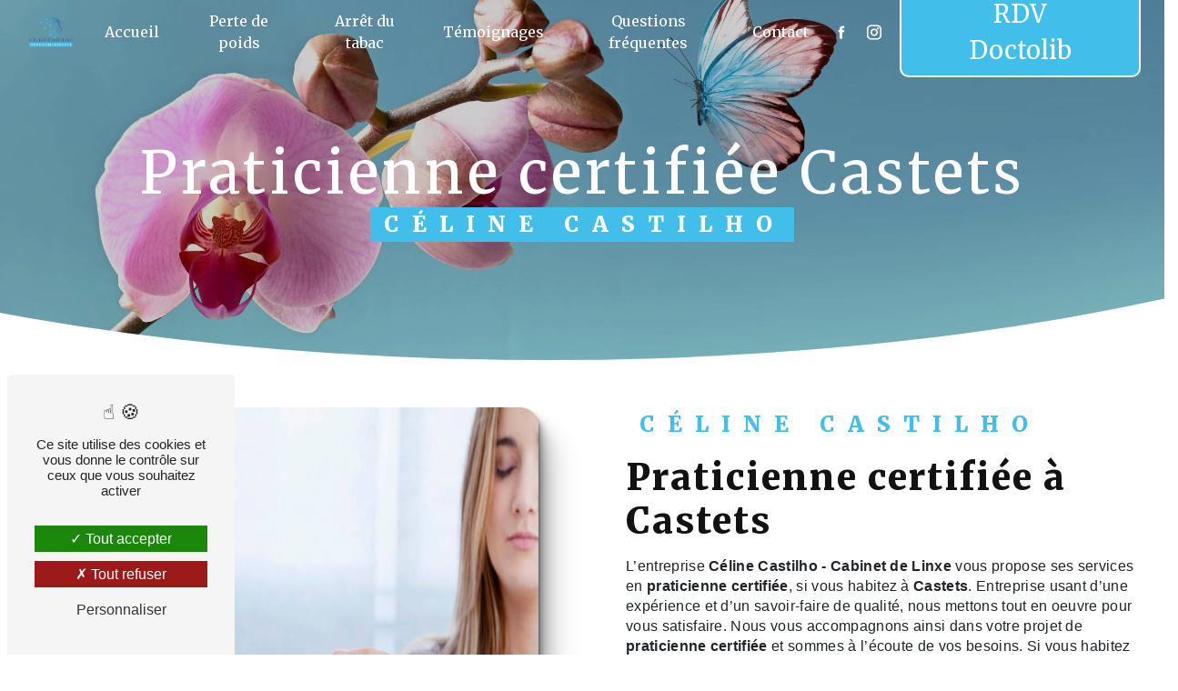

--- FILE ---
content_type: text/html; charset=UTF-8
request_url: https://hypnose40.com/fr/page/praticienne-certifiee/castets
body_size: 11157
content:
<!doctype html>
<html lang="fr">
	<head>
		<meta charset="UTF-8"/>
		<meta name="viewport" content="width=device-width, initial-scale=1, shrink-to-fit=no">
		<title>
			praticienne certifiée Castets - 				Céline Castilho
					</title>
		<script type="text/javascript" src="/bundles/tarteaucitron/tarteaucitron_services.js"></script>
<script type="text/javascript" src="/bundles/tarteaucitron/tarteaucitron.js"></script>
<script type="text/javascript"
        id="init_tac"
        data-iconposition="BottomLeft"
        data-bodyposition="bottom"
        data-iconsrc="/bundles/tarteaucitron/logo-cookies.svg"
        data-iconsrcdisplay="false"
        src="/bundles/tarteaucitron/inittarteaucitron.js">
</script>
									<link rel="stylesheet" href="/build/new.ae96b349.css"><link href="https://fonts.googleapis.com/css2?family=Merriweather:wght@100;400;900&display=swap" rel="stylesheet">		<link rel="shortcut icon" type="image/png" href="/uploads/media/images/cms/medias/19ab26ad864c8b67d386a954a057901965c5bd29.png"/><meta name="keywords" content="praticienne certifiée Castets"/>
		<meta name="description" content="    La société Céline Castilho - Cabinet de Linxe située près de Castets vous propose ses services en praticienne certifiée. Fort de son expérience, notre équipe dynamique, soudée et serviable est à votre service. Contactez nous au 06 46 54 94 03, nous saurons vous guider.
"/>

		

		<style>
							.primary-color {
					color: #333
					;
				}

				.primary-color {
					color: #333
					;
				}

				.secondary-bg-color {
					background-color: #41BEEA
					;
				}

				.secondary-color {
					color: #41BEEA
					;
				}

				.tertiary-bg-color {
					background-color: #fff
					;
				}

				.tertiary-color {
					color: #fff
					;
				}

				.config-font {
					font-family: Merriweather
					, sans-serif;
				}

				@font-face {
  font-family: Merriweather, sans-serif;
  font-style: normal;
  font-weight: 400;
  src: local("sans serif"), local("sans-serif"), local(Merriweather);
  font-display: swap;
}
/******TITLES******/
h1 {
  color: #41BEEA;
  font-family: Merriweather, sans-serif;
  letter-spacing: 4px;
}
h2 {
  color: #121212;
  font-family: Merriweather, sans-serif;
  letter-spacing: 2px;
}
h2 strong {
  color: #41BEEA;
}
h3 {
  color: #41BEEA;
  font-size: 1.5em;
  font-family: Merriweather, sans-serif;
  letter-spacing: 2px;
}
h4 {
  color: #121212;
  font-family: Merriweather, sans-serif;
  letter-spacing: 2px;
}
h5 {
  color: #121212;
  font-family: Merriweather, sans-serif;
  letter-spacing: 2px;
}
h6 {
  color: #121212;
  font-family: Merriweather, sans-serif;
  letter-spacing: 2px;
}
p {
  letter-spacing: 0.02em;
  line-height: 1.4;
}
a {
  color: #41BEEA;
}
a:hover, a:focus {
  text-decoration: none;
  transition: 0.3s;
}
/******SCROLL******/
.scrollTop {
  background-color: #41BEEA;
  color: #fff;
}
.scrollTop:hover {
  background-color: #41BEEA;
  opacity: 0.8;
  color: #fff;
}
/******SCROLLBAR******/
::-webkit-scrollbar {
  width: 6px;
  background: transparent;
}
::-webkit-scrollbar-thumb {
  background: #41BEEA;
  border-radius: 15px;
}
/******BUTTONS******/
.btn {
  background: #41BEEA;
}
.btn i {
  background-color: #41BEEA;
}
.btn:hover {
  color: #fff;
}
.btn:after {
  background: rgba(60, 60, 60, 0.1);
}
/******Filtre recherche******/
.ui-menu-item {
  border-bottom-left-radius: 5px;
  border-bottom-right-radius: 5px;
}
.ui-menu-item .ui-state-active {
  background-color: #ced4da2b !important;
  border: 1px solid #ced4da !important;
  color: #2b2b2b !important;
}
/******ERROR-PAGE******/
.error-content .btn-error {
  border: 1px solid #41BEEA;
  background-color: #41BEEA;
  color: #fff;
  transition: all 0.3s;
}
/******TOP-MENU******/
.post .affix-top, .product .affix-top, .services .affix-top, .error .affix-top {
  background-color: #fff !important;
  box-shadow: 0px 5px 20px #00000012;
}
.post .affix-top .nav-link, .post .affix-top .dropdown-toggle, .product .affix-top .nav-link, .product .affix-top .dropdown-toggle, .services .affix-top .nav-link, .services .affix-top .dropdown-toggle, .error .affix-top .nav-link, .error .affix-top .dropdown-toggle {
  color: #41BEEA;
}
.top-menu .affix-top {
  background-color: transparent;
}
.top-menu .affix-top li a {
  font-family: Merriweather, sans-serif;
}
.top-menu .affix {
  background-color: #fff;
  box-shadow: 0px 5px 20px #00000012;
}
.top-menu .affix li a {
  font-family: Merriweather, sans-serif;
  color: #41BEEA;
}
.top-menu .affix li .btn-call-to-action {
  color: white;
}
.top-menu .navbar-brand {
  font-family: Merriweather, sans-serif;
}
.top-menu .active > a:first-child {
  border-radius: 5px;
  background-color: #41BEEA !important;
  color: #fff;
}
.top-menu .dropdown-menu li a {
  color: #41BEEA;
}
.top-menu .dropdown-menu li:first-child {
  border-top: 1px solid #41BEEA;
}
@media (min-width: 992px) and (max-width: 1200px) {
  .top-menu .affix-top {
    background-color: transparent;
  }
  .top-menu .affix-top li a {
    color: #41BEEA;
  }
  .top-menu .affix-top .active > a:first-child {
    border-radius: 5px;
    background-color: #41BEEA !important;
    color: #fff;
  }
  .top-menu .affix {
    background-color: #fff;
  }
  .top-menu .affix li {
    color: #41BEEA;
  }
  .top-menu .affix .active > a:first-child {
    border-radius: 5px;
    background-color: #41BEEA !important;
    color: #fff;
  }
  .top-menu .btn-call-to-action {
    color: #fff !important;
  }
}
@media (max-width: 992px) {
  .top-menu .affix .navbar-toggler, .top-menu .affix-top .navbar-toggler {
    background-color: #41BEEA;
  }
  .top-menu .affix .navbar-nav li .nav-link, .top-menu .affix .navbar-nav li a, .top-menu .affix-top .navbar-nav li .nav-link, .top-menu .affix-top .navbar-nav li a {
    color: #41BEEA;
  }
  .top-menu .affix .navbar-nav .dropdown-menu, .top-menu .affix-top .navbar-nav .dropdown-menu {
    background-color: rgba(65, 190, 234, 0.1);
  }
  .top-menu .affix .navbar-nav .navbar-toggler, .top-menu .affix-top .navbar-nav .navbar-toggler {
    background-color: #41BEEA;
  }
  .top-menu .affix .navbar-nav .active a, .top-menu .affix-top .navbar-nav .active a {
    border-radius: 5px;
    background-color: #41BEEA;
    color: #fff;
  }
  .top-menu .affix .social-network a, .top-menu .affix-top .social-network a {
    color: #41BEEA;
  }
  .top-menu .affix .btn-call-to-action, .top-menu .affix-top .btn-call-to-action {
    color: #fff;
  }
  .top-menu .navbar-toggler {
    background-color: #41BEEA;
  }
}
/******LEFT-MENU******/
#sidebar {
  background-color: #fff;
}
.sidebar .sidebar-header strong {
  color: #757575;
  font-family: Merriweather, sans-serif;
  letter-spacing: 4px;
  font-size: 1.5em;
}
.sidebar li a {
  font-family: Merriweather, sans-serif;
}
.sidebar li .dropdown-toggle {
  color: #41BEEA !important;
}
.sidebar li .nav-link:hover {
  color: #41BEEA;
  padding-left: 25px;
}
.sidebar .active a:first-child {
  color: #41BEEA;
}
.sidebar .social-network ul:before {
  background-color: #41BEEA;
}
.sidebar .social-network ul li a {
  background-color: #41BEEA;
  color: #fff;
}
.hamburger.is-open .hamb-top, .hamburger.is-open .hamb-middle, .hamburger.is-open .hamb-bottom, .hamburger.is-closed .hamb-top, .hamburger.is-closed .hamb-middle, .hamburger.is-closed .hamb-bottom {
  background: #41BEEA;
}
/******SLIDER******/
.slider-content h3 {
  color: #fff;
}
.slider-content img {
  max-width: 300px;
  height: auto;
}
.slider-content p {
  color: #fff;
}
.slider-content .line-slider-content .line, .slider-content .line-slider-content .line2, .slider-content .line-slider-content .line3, .slider-content .line-slider-content .line4 {
  background: #ffffff;
}
.slider-content .carousel-indicators .active {
  background-color: #333;
}
.slider-content .btn-slider-call-to-action {
  color: #fff;
}
.slider-content .btn-slider-call-to-action:after {
  background-color: #41BEEA;
}
.slider-content .btn-slider-call-to-action:hover i {
  background-color: #fff;
  color: #41BEEA;
}
.slider-content .background-pattern {
  opacity: 0.2;
}
.slider-content .background-opacity-slider {
  background-color: #000;
  opacity: 0.4;
}
/****TWO-COLUMNS****/
/****TWO COLUMNS PRESENTATION****/
.two-columns-presentation-content .bloc-left h3 {
  color: #41BEEA;
}
.two-columns-presentation-content .bloc-left h1, .two-columns-presentation-content .bloc-left h2, .two-columns-presentation-content .bloc-left p, .two-columns-presentation-content .bloc-left span {
  color: #fff;
}
.two-columns-presentation-content .bloc-left .opacity-left {
  background-color: #333;
}
.two-columns-presentation-content .bloc-left .logo-content img {
  max-width: 300px;
  height: auto;
}
.two-columns-presentation-content .bloc-right h1, .two-columns-presentation-content .bloc-right h2, .two-columns-presentation-content .bloc-right h3, .two-columns-presentation-content .bloc-right p, .two-columns-presentation-content .bloc-right span {
  color: #111;
}
.two-columns-presentation-content .bloc-right .opacity-right {
  background-color: #41BEEA;
}
.two-columns-presentation-content .bloc-right .logo-content img {
  max-width: 300px;
  height: auto;
}
.two-columns-presentation-content .typewrite {
  color: #525252;
  font-family: Merriweather, sans-serif;
  font-size: 2em;
}
/****THREE-COLUMNS-TEXTES**********/
.three-columns-text-content {
  background-color: rgba(65, 190, 234, 0.2);
}
/****TWO-COLUMNS-SLIDER****/
.two-columns-slider-content .text-content .bloc-left {
  background-color: #fff;
  -webkit-box-shadow: 10px 10px 29px -23px black;
  -moz-box-shadow: 10px 10px 29px -23px black;
  box-shadow: 10px 10px 29px -23px black;
}
.two-columns-slider-content .text-content .bloc-right {
  background-color: #fff;
  -webkit-box-shadow: -10px 10px 29px -23px black;
  -moz-box-shadow: -10px 10px 29px -23px black;
  box-shadow: -10px 10px 29px -23px black;
}
.two-columns-slider-content .carousel-caption span {
  color: #fff;
  font-family: Merriweather, sans-serif;
  font-style: italic;
  letter-spacing: 2px;
}
.two-columns-slider-content .carousel-indicators .active {
  background-color: #41BEEA;
}
/****VIDEO-PRESENTATION*****/
.video-container .opacity-video {
  background-color: #000;
  opacity: 0.1;
}
.video-container .text-content h3 {
  color: #fff;
}
.video-container .text-content img {
  max-width: 300px;
  height: auto;
}
.video-container .text-content h2, .video-container .text-content p {
  color: #fff;
}
.video-container .text-content .btn-video-call-to-action {
  color: #fff;
}
.video-container .text-content .btn-video-call-to-action:after {
  background-color: #41BEEA;
}
.video-container .text-content .btn-video-call-to-action:hover i {
  background-color: #fff;
  color: #41BEEA;
}
/******BANNER*********/
.banner-content h1, .banner-content h2, .banner-content h3, .banner-content h4, .banner-content h5, .banner-content h6, .banner-content p {
  color: white;
}
.banner-content h3 {
  width: auto;
  background: transparent;
}
/******BANNER-VIDEO*********/
.banner-video-content .opacity-banner {
  opacity: 0.1;
  background-color: #000;
}
/******FORM-CONTACT*********/
.form-contact-content h4 {
  font-size: 2.5em;
  color: #41BEEA;
}
.form-contact-content .btn-contact-form:hover:before {
  background-color: #41BEEA;
}
.form-contact-content .form-control:focus {
  border-color: #41BEEA;
  box-shadow: 0 0 0 0.2em rgba(65, 190, 234, 0.35);
}
.form-contact-content .sending-message i {
  color: #41BEEA;
}
/******FORM-GUEST-BOOK*********/
.form-guest-book-content h4 {
  font-size: 2.5em;
  color: #41BEEA;
}
.form-guest-book-content .btn-guest-book-form:hover:before {
  background-color: #41BEEA;
}
.form-guest-book-content .form-control:focus {
  border-color: #41BEEA;
  box-shadow: 0 0 0 0.2em rgba(246, 224, 176, 0.35);
}
.form-guest-book-content .sending-message i {
  color: #41BEEA;
}
/******FORM-CUSTOM*********/
.chosen-container .highlighted {
  background-color: #41BEEA;
}
/******ACTIVITY*********/
.activity-content .activity-template-1 .btn-content a {
  font-family: Merriweather, sans-serif;
  background-color: #41BEEA;
  color: #fff;
}
.activity-content .activity-template-1 .btn-content a:hover {
  background-color: #fff;
  color: #41BEEA;
  border: 1px solid #41BEEA;
}
.activity-content .activity-template-2 .btn-activity-type-2 {
  background-color: rgba(65, 190, 234, 0.8);
}
.activity-content .activity-template-3 {
  color: #fff;
}
.activity-content .activity-template-3 h3 {
  width: auto;
  background: transparent;
  color: #fff;
}
.activity-content .activity-template-3 h3:first-letter {
  font-size: 1.5em;
}
.activity-content .activity-template-4 .card-slider .slick-next:hover {
  border-color: #41BEEA;
  box-shadow: 0.5vmin -0.5vmin 0 #000000;
}
.activity-content .activity-template-4 .card-slider .slick-prev:hover {
  border-color: #41BEEA;
  box-shadow: 0.5vmin -0.5vmin 0 #000000;
}
.activity-content .activity-template-4 .card-slider .slick-dots .slick-active button:before {
  color: #41BEEA;
}
/******PARTNERS*********/
.partners-content .owl-prev, .partners-content .owl-next {
  background-color: #41BEEA !important;
  color: #fff;
}
.partners-content p {
  font-family: Merriweather, sans-serif;
}
/******GUEST-BOOK*********/
.guest-book-content .item .avatar {
  background-color: #41BEEA;
  color: #fff;
}
.guest-book-content strong {
  font-family: Merriweather, sans-serif;
  color: #41BEEA;
}
.guest-book-content p {
  font-family: Merriweather, sans-serif;
}
/******INFORMATIONS*********/
.informations-content {
  background-color: #41BEEA;
}
.informations-content p, .informations-content strong {
  font-family: Merriweather, sans-serif;
}
.informations-content i {
  color: #000;
}
/******FOOTER*********/
.footer-content {
  background-color: #121212;
  color: #fff;
}
.footer-content .btn-seo {
  font-family: Merriweather, sans-serif;
}
.footer-content a {
  color: #fff;
}
/******SEO-PAGE*********/
.seo-page .information-seo-item-icon i {
  color: #41BEEA;
}
.seo-page .form-control:focus {
  border-color: #41BEEA;
  box-shadow: 0 0 0 0.2em rgba(65, 190, 234, 0.35);
}
.seo-page .form-title {
  font-family: Merriweather;
}
.seo-page .sending-message i {
  color: #41BEEA;
}
/******ARTICLES***********/
.articles-list-content .item-category {
  font-family: Merriweather, sans-serif;
  color: #fff;
  background-color: #41BEEA;
}
.articles-list-content .not-found-content p {
  font-family: Merriweather, sans-serif;
}
.articles-list-content .btn-article {
  background-color: #41BEEA;
  color: #fff;
  border: none;
}
.articles-list-content .pagination .active .page-link {
  background-color: #41BEEA;
  border-color: #41BEEA;
}
/******ARTICLES-PAGES*******/
.article-page-content .category-article-page {
  font-family: Merriweather, sans-serif;
  color: #fff;
  background-color: #41BEEA;
}
/******SERVICES***********/
.services-list-content .item-content .item .category {
  font-family: Merriweather, sans-serif;
  color: #41BEEA;
}
.services-list-content .item-content .item .link {
  font-family: Merriweather, sans-serif;
  letter-spacing: 5px;
}
/******SERVICE-PAGES*******/
.service-page-content .category-service-page {
  font-family: Merriweather, sans-serif;
  color: #fff;
  background-color: #41BEEA;
}
/******PRODUCTS***********/
.products-list-content .item-content .item .category {
  font-family: Merriweather, sans-serif;
  color: #41BEEA;
}
.products-list-content .item-content .item .link {
  font-family: Merriweather, sans-serif;
  letter-spacing: 5px;
}
/******PRODUCT-PAGES*******/
.product-page-content .category-product-page {
  font-family: Merriweather, sans-serif;
  color: #fff;
  background-color: #41BEEA;
}
/******DOCUMENT*********/
.document-content .background-pattern {
  background-color: #41BEEA;
}
.document-content .title-content strong {
  font-family: Merriweather, sans-serif;
}
/******ITEMS******/
.items-content {
  background-color: #41BEEA;
}
.items-content h3 {
  color: #fff;
}
/****** AFTER / BEFORE ***********/
.after-before-content h1, .after-before-content h2, .after-before-content h3, .after-before-content h4 {
  font-family: Merriweather, sans-serif;
  color: #41BEEA;
}
/******COLLAPSE******/
.collapse-container .btn-collapse {
  color: #121212;
}
.collapse-container .icofont-container {
  background-color: #41BEEA;
}
/******SCHEDULE******/
.schedule-content {
  background-color: #41BEEA;
}
.schedule-content h3 {
  width: auto;
  background: transparent;
}
.schedule-content .schedule-content-items:nth-child(2n+1) {
  background: rgba(255, 255, 255, 0.8);
}
.schedule-content .schedule-content-items-active {
  background-color: rgba(0, 0, 0, 0.7);
  color: #fff;
}
/******IMAGE-FULL-WITH******/
.image-full-width-text-content h2, .image-full-width-text-content p {
  color: #fff;
}
/******NEWSLETTER******/
.newsletter-content h3 {
  width: auto;
  background: transparent;
}
.newsletter-content a {
  color: #333;
}
.newsletter-content .opacity-newsletter {
  background-color: rgba(65, 190, 234, 0.8);
}
/******Tarte au citron MODULE******/
#tarteaucitronIcon img {
  width: 50px;
}
/****** Gallery type 4 *****/
.gallery-type-4::-webkit-scrollbar-thumb {
  background: #41BEEA;
}
/****** VIDEO CONTENT*****/
.video-container video {
  height: 100%;
  width: 100%;
  object-fit: cover;
}
.video-container .text-content img {
  min-height: 400px;
  min-width: 400px;
}
.video-container .text-content {
  background-image: linear-gradient(360deg, #41beea 0%, #2e59a6cf 100%);
}
.btn {
  background: #41BEEA;
  color: white;
  border: solid 2px;
}
/****** BANNIERE TITRE1*****/
.titre1.image-full-width-text-content .text-content {
  background-color: white;
}
.titre1.image-full-width-text-content .text-content h1 {
  font-size: 2em;
  text-transform: uppercase;
  margin-bottom: 1em;
  font-weight: 900;
  background-color: #41beea2e;
}
.titre1 h6 {
  font-size: 10em;
  color: #41beea00;
  position: absolute;
  right: 0px;
  top: -0.5em;
  text-transform: uppercase;
  rotate: 0deg;
  -webkit-text-stroke: 1px #41beea36;
}
.titre1.image-full-width-text-content .text-content h2 {
  color: #3168b1;
  font-size: 1.5em;
}
/****** ARTICLE 1*****/
.article1.image-full-width-text-content .text-content {
  padding: 5%;
  background-image: linear-gradient(271deg, #41beea00 0%, #2e59a6 100%);
}
.article1.image-full-width-text-content .text-content h2 {
  margin-bottom: 0.5em;
  background-color: #f5f5f52e;
  width: fit-content;
}
.article1.image-full-width-text-content .text-content h3 {
  font-size: 1.2em;
}
/****** ARTICLE 2*****/
.article2.image-full-width-text-content .text-content {
  background-color: white;
}
.article2.image-full-width-text-content p {
  color: #20487c;
}
.article2 h6 {
  font-size: 10em;
  color: #41beea00;
  position: absolute;
  right: 0px;
  top: -0.5em;
  text-transform: uppercase;
  rotate: 0deg;
  -webkit-text-stroke: 1px #41beea36;
}
.article2.image-full-width-text-content h2 {
  color: #3168b1;
  margin-top: 2em;
  background-color: #ddf3fb;
  margin-bottom: 0.5em;
}
/****** ARTICLE 3*****/
.article3 {
  background-image: linear-gradient(360deg, #41beea 0%, #2e59a6cf 100%);
}
.two-columns-content .bloc-texte {
  background-color: #fff0;
}
.article3 h2 {
  color: #ffffff;
  margin-bottom: 0.5em;
  background-color: #f5f5f52e;
  width: fit-content;
}
.article3 p {
  color: #ffffff;
}
a.nav-link.btn.btn-call-to-action {
  font-size: 1.7em;
}
.article3.two-columns-content .bloc-texte li {
  font-size: 1.1em;
  padding-left: 10px;
  color: white;
}
.video-container .text-content .btn-content .btn-video-call-to-action {
  backdrop-filter: blur(2px);
  background: none;
  border: 0;
  font-size: 1.7em;
}
.two-columns-content .bloc-texte li::marker {
  color: #ffffff;
}
.cailloux {
  vertical-align: middle;
  position: absolute;
  left: -55vh;
  top: 3vh;
}
.image-full-width-text-content .btn {
  font-size: 1.5em;
}
.dax.informations-content .item-content .item.col-lg-12:first-child .informations .col-12:first-child, .dax.informations-content .item-content .item.col-lg-12:first-child .informations .col-12:nth-child(2), .linxe.informations-content .item-content .item.col-lg-12:first-child .informations .col-12:nth-child(5), .linxe.informations-content .item-content .item.col-lg-12:first-child .informations .col-12:nth-child(4) {
  display: none;
}
.dax br, .linxe br {
  display: none;
}
/****** ACTIVITY CONTENT*****/
.activity-template-4 #card-slider .slide .card {
  clip-path: ellipse(94% 97% at 47% 2%);
}
.activity-template-4 #card-slider .slide .card .card-body {
  border-top-right-radius: 238px;
  background-image: linear-gradient(360deg, #41beea 0%, #2e59a6cf 100%);
}
.activity-template-4 #card-slider .slide .card .card-body h3 {
  color: white;
}
.activity-content {
  padding: 2em;
  background-image: url("/uploads/media/images/cms/medias/thumb_/cms/medias/644261a58a29d_images_large.webp");
  background-size: cover;
}
.activity-content h2 {
  color: #3168b1;
}
/****** TARIF*****/
.tarif.image-full-width-text-content .text-content {
  background-image: linear-gradient(360deg, #41beea 0%, #2e59a6cf 100%);
}
.tarif.image-full-width-text-content .text-content h2 {
  margin-bottom: 0.5em;
}
/****** TEXT BLOC CONTENT*****/
.text-bloc-content {
  color: #3168b1;
}
.text-bloc-content h2 {
  color: #3168b1;
  margin-bottom: 0.5em;
  background-color: #41beea29;
  margin-left: 100px;
  margin-right: 100px;
}
/****** COLAPS*****/
.collapse-container .btn-collapse {
  color: #3168b1;
}
.collapse-container .card .card-body {
  color: #3168b1;
}
.tarif {
  clip-path: ellipse(94% 97% at 47% 2%);
}
/****** IMAGE FULL*****/
.image-full-width-text-content .text-content {
  display: flex;
  justify-content: flex-start;
  padding: 5%;
  background-color: #0000005c;
}
.image-full-width-text-content .text-content H2 {
  font-size: 2em;
  margin-bottom: 0.5em;
}
/****** PERTE DE POIDS*****/
.banner-content .text-content {
  background-image: linear-gradient(360deg, #41beeab8 0%, #2e59a6cf 100%);
  padding: 4em;
}
.banner-content {
  clip-path: ellipse(94% 97% at 47% 2%);
}
.banner-content h2 {
  font-size: 1.5em;
}
.banner-content h1 {
  margin-top: 0.5em;
  font-size: 4em;
}
/****** TWO COLUMNS CONTENT*****/
.article4.two-columns-content h2 {
  font-size: 2em;
  margin-bottom: 0.5em;
  font-weight: 900;
  background-color: #41beea2e;
  color: #29577c;
}
.article4.two-columns-content h3 {
  font-size: 1.2em;
  margin-bottom: 0.5em;
}
.article4.two-columns-content p {
  color: #3168b1;
}
.article4.two-columns-content h4 {
  color: #41beea;
  font-family: Merriweather, sans-serif;
  letter-spacing: 2px;
  font-size: 1.2em;
  margin-bottom: 0.5em;
}
.article4.two-columns-content .bloc-texte li {
  color: #3168b1;
}
.article4.two-columns-content .bloc-texte li::marker {
  color: #3168b1;
}
/****** TEMOIGNAGE****/
.titre1 h3 {
  color: #41BEEA;
  font-size: 1.5em;
  font-family: Merriweather, sans-serif;
  letter-spacing: 2px;
  background-color: #41beea26;
  margin-bottom: 0.5em;
}
.titre1.image-full-width-text-content .text-content p {
  font-weight: 200;
  line-height: 1.2;
  margin-bottom: 15px;
  text-transform: none;
  color: #3168b1;
}
.google .iFEZzR {
  line-height: 1.32;
  font-size: 30px;
  font-style: normal;
  color: #3168b1;
  margin-top: 1em;
  font-family: Merriweather, sans-serif;
}
.joSrve {
  padding: 2em;
}
/****** COLLAPS***/
.card-header {
  margin: 0.5em;
}
.image-full-width-text-content li {
  color: white;
}
/****** CONTACT***/
.informations-content .item-content {
  display: flex;
  flex-wrap: wrap;
  padding: 5em 3em;
  background-color: white;
}
.informations-content .item-content .item .informations strong {
  color: #3168b1;
}
.informations-content .item-content .item a {
  color: #3168b1;
}
.informations-content .item-content .item .informations p {
  letter-spacing: 2px;
  margin: 0;
  z-index: 2;
  color: #3168b1;
}
.informations-content i {
  color: #3168b1;
}
/****** FORMULAIRE***/
.form-contact-content {
  padding: 2em;
  background-image: url("/uploads/media/images/cms/medias/thumb_/cms/medias/644261a58a29d_images_large.webp");
  background-size: cover;
}
.form-contact-content h5 {
  color: #41beea;
  font-family: Merriweather, sans-serif;
  letter-spacing: 2px;
}
/****** SEO***/
.seo-page .opacity-banner {
  background-color: #000;
}
.seo-page .banner-content h3 {
  width: auto;
  background: #41beea;
  text-align: center;
}
.seo-page .banner-content h3 {
  width: auto;
  background: #41beea;
  text-align: center;
}
.seo-page .banner-content h1 {
  text-align: center;
}
/****** RESPONSIVE**/
@media (min-width: 992px) and (max-width: 1200px) {
  .titre1 h6 {
    font-size: 8em;
  }
  .article2 h6 {
    font-size: 5eM;
  }
  a.nav-link.btn.btn-call-to-action {
    font-size: 1em;
  }
}
@media (min-width: 575.98px) and (max-width: 992px) {
  html {
    overflow-x: hidden;
  }
  .video-container .btn-content {
    display: flex;
    justify-content: center;
    margin-top: -53px;
  }
  .video-container .text-content img {
    max-width: 270px;
    max-height: 270px;
    min-height: auto;
    min-width: auto;
  }
  .titre1 h6 {
    font-size: 8em;
  }
  .titre1.image-full-width-text-content .text-content h1 {
    font-size: 1.8em;
  }
  .article2 h6 {
    font-size: 5em;
  }
}
@media (max-width: 575.98px) {
  html {
    overflow-x: hidden;
  }
  .video-container video {
    height: 100%;
    width: 100%;
    object-fit: cover;
  }
  .video-container .text-content img {
    max-width: 280px;
    max-height: 280px;
    min-height: auto;
    min-width: auto;
  }
  .titre1 h6 {
    font-size: 4em;
    color: #41beea00;
    position: absolute;
    right: -142px;
    top: -0.5em;
    text-transform: uppercase;
    rotate: 0deg;
    -webkit-text-stroke: 1px #41beea36;
  }
  .titre1.image-full-width-text-content .text-content h1 {
    font-size: 1.6em;
    text-transform: uppercase;
    margin-bottom: 1em;
    font-weight: 900;
    background-color: #41beea2e;
  }
  .titre1.image-full-width-text-content .text-content h2 {
    color: #3168b1;
    font-size: 1.4em;
  }
  .article1.image-full-width-text-content .text-content h3 {
    font-size: 1em;
  }
  .image-full-width-text-content .text-content H2 {
    font-size: 1.6em;
  }
  .article2 h6 {
    font-size: 4em;
    color: #41beea00;
    position: absolute;
    right: -168px;
    top: 0em;
    text-transform: uppercase;
    rotate: 0deg;
    -webkit-text-stroke: 1px #41beea36;
  }
  .article3 h2 {
    font-size: 1.6em;
  }
  h3 {
    color: #41BEEA;
    font-size: 1em;
    font-family: Merriweather, sans-serif;
    letter-spacing: 2px;
  }
  .activity-content h2 {
    color: #3168b1;
    font-size: 1.6em;
  }
  .activity-template-4 #card-slider .slide .card .card-body h3 {
    color: white;
    margin-top: 2em;
  }
  .text-bloc-content h2 {
    color: #3168b1;
    margin-bottom: 0.5em;
    background-color: #41beea29;
    margin-left: 0px;
    margin-right: 0px;
    font-size: 1.6em;
  }
  .text-bloc-content {
    padding: 2em 1em;
  }
  .image-full-width-text-content .text-content H2 {
    font-size: 1.3em;
    padding: 1em;
  }
  .banner-content .text-content {
    padding: 2em;
  }
  .banner-content .logo-content img {
    height: auto;
    max-width: 200px;
  }
  .banner-content h1 {
    margin-top: 0.5em;
    font-size: 2.8em;
  }
  .article4.two-columns-content h3 {
    font-size: 1em;
    margin-bottom: 0.5em;
  }
  .article4.two-columns-content h2 {
    font-size: 1.6em;
  }
}
/*Modifs*/
.activity-template-4 #card-slider .slide .card .opacity {
  opacity: 0.2;
}
.avis-date {
  display: none;
}
.yt {
  padding: 2em;
}
#yt {
  margin: 0 auto;
  display: block;
}
.article1 .btn-content {
  display: flex;
  justify-content: flex-start;
}
html, body {
  overflow-x: hidden;
}
body {
  position: relative;
}
@media (max-width: 992px) {
  .informations-content .item-content {
    padding: 1em 3em;
  }
  #yt {
    width: 100% !important;
  }
}
.articles-list-content {
  /* centrer le flex */
}
.articles-list-content .row {
  justify-content: center;
}
.articles-list-content .item {
  margin: 15px;
  border: #41BEEA 2px solid;
  border-radius: 15px;
  padding: 1em !important;
}
.articles-list-content .item .item-category {
  /* ici le style de la category */
  display: none;
}
.articles-list-content .item .image-content {
  border-radius: 5px;
  overflow: hidden !important;
}
.articles-list-content .item .title-content {
  text-align: center;
}
.articles-list-content .item:hover {
  box-shadow: 0px 10px 13px -7px rgba(0, 0, 0, 0.5);
  transform: translateY(-3px);
  transition: all 0.5s ease-in;
}
.articles-list-content .item .text-content .date-content {
  /*ici le style de la date */
  display: none;
}
.article-page-content h4 {
  font-size: 1.4em;
  color: #41BEEA;
}
.post a.nav-link.btn.btn-call-to-action {
  color: white;
}
.post li a {
  color: #41BEEA;
}

					</style>

					<!-- Matomo -->
<script type="text/javascript">
  var _paq = window._paq = window._paq || [];
  /* tracker methods like "setCustomDimension" should be called before "trackPageView" */
  _paq.push(['trackPageView']);
  _paq.push(['enableLinkTracking']);
  (function() {
    var u="https://vistalid-statistiques.fr/";
    _paq.push(['setTrackerUrl', u+'matomo.php']);
    _paq.push(['setSiteId', '5613']);
    var d=document, g=d.createElement('script'), s=d.getElementsByTagName('script')[0];
    g.type='text/javascript'; g.async=true; g.src=u+'matomo.js'; s.parentNode.insertBefore(g,s);
  })();
</script>
<!-- End Matomo Code -->

				<script src="https://apps.elfsight.com/p/platform.js" defer></script>
		<script src="https://apps.elfsight.com/p/platform.js" defer></script>
	</head>
	<body class="container-fluid row ">
				<div class="container-fluid">
								<div class="seo">
		            <div class="top-menu">
            <nav id="navbar" class="navbar navbar-expand-lg fixed-top navbar-top affix-top">
                <a class="navbar-brand" href="/fr">
                                            <img  alt="logo-castilho-celine"  title="logo-castilho-celine"  src="/uploads/media/images/cms/medias/thumb_/cms/medias/64242274daab7_images_medium.png"  width="1000"  height="1000"  srcset="/uploads/media/images/cms/medias/thumb_/cms/medias/64242274daab7_images_small.png 200w, /uploads/media/images/cms/medias/thumb_/cms/medias/64242274daab7_images_medium.png 1000w, /uploads/media/images/cms/medias/c42d3dbda28657dcadc4282f046a2fe6dda9f756.png 500w"  sizes="(max-width: 1000px) 100vw, 1000px"  loading="lazy" />
                                    </a>
                <button class="navbar-toggler" type="button" data-toggle="collapse" data-target="#navbarsExampleDefault"
                        aria-controls="navbarsExampleDefault" aria-expanded="false" aria-label="Nav Bar">
                    <span class="navbar-toggler-icon"></span>
                </button>

                <div class="collapse navbar-collapse justify-content-end" id="navbarsExampleDefault">
                                                                        <ul class="navbar-nav">
                            
                <li class="first">                    <a class="nav-link" href="/fr/page/accueil">Accueil</a>
    
                            

    </li>


                    
                <li class="">                    <a class="nav-link" href="/fr/page/perte-de-poids">Perte de poids</a>
    
                            

    </li>


                    
                <li class="">                    <a class="nav-link" href="/fr/page/arret-du-tabac">Arrêt du tabac</a>
    
                            

    </li>


                    
                <li class="">                    <a class="nav-link" href="/fr/page/temoignages">Témoignages</a>
    
                            

    </li>


                    
                <li class="">                    <a class="nav-link" href="/fr/page/questions-frequentes">Questions fréquentes</a>
    
                            

    </li>


                    
                <li class="last">                    <a class="nav-link" href="/fr/page/contact">Contact</a>
    
                            

    </li>



    </ul>


                                                                
                                        <div class="social-network">
                                                    <ul>
                                                                    <li>
                                        <a target="_blank" href="https://www.facebook.com/celinecastilho40/">
                                            <i class="icofont-facebook"></i>
                                        </a>
                                    </li>
                                                                                                    <li>
                                        <a target="_blank" href="https://www.instagram.com/hypnose_celine_castilho/?hl=fr">
                                            <i class="icofont-instagram"></i>
                                        </a>
                                    </li>
                                                                                                                            </ul>
                                            </div>
                                            <li>
                            <a class="nav-link btn btn-call-to-action"
                               target="_blank"
                               href="https://www.doctolib.fr/infirmier/linxe/celine-castilho">RDV Doctolib</a>
                        </li>
                                    </div>
            </nav>
        </div>
        	</div>
				<div role="main" id="content" class="margin-top-main container-fluid">
										<div class="container-fluid">
												<div id="close-sidebar-content">
							    <div class="container-fluid seo-page">
        <div class="container-fluid banner-content"
                                    style="background: url('/uploads/media/images/cms/medias/thumb_/cms/medias/64258e67dcdfd_images_large.jpeg') no-repeat center center; background-size: cover;"
                        >
            <div class="opacity-banner"></div>
            <div class="container">
                <div class="col-md-12 text-banner-content">
                    <h1>praticienne certifiée Castets</h1>
                </div>
                <div class="col-md-12 text-banner-content">
                    <h3>Céline Castilho</h3>
                </div>
            </div>
        </div>
        <div class="container-fluid two-columns-content">
            <div class="row row-eq-height ">
                <div class="col-md-12 col-lg-6 img-content">
                    <div class="parent-auto-resize-img-child">
                                                    <a href="/uploads/media/images/cms/medias/thumb_/cms/medias/64258e755ed72_images_large.jpeg"
                               data-lightbox="présentation"
                               data-title="présentation">
                                <img  alt="praticienne certifiée Castets"  title="praticienne certifiée Castets"  src="/uploads/media/images/cms/medias/thumb_/cms/medias/64258e755ed72_images_medium.jpeg"  width="1000"  height="667"  srcset="/uploads/media/images/cms/medias/thumb_/cms/medias/64258e755ed72_images_picto.jpeg 25w, /uploads/media/images/cms/medias/thumb_/cms/medias/64258e755ed72_images_small.jpeg 200w, /uploads/media/images/cms/medias/thumb_/cms/medias/64258e755ed72_images_medium.jpeg 1000w, /uploads/media/images/cms/medias/thumb_/cms/medias/64258e755ed72_images_large.jpeg 2300w, /uploads/media/images/cms/medias/e6b3cbe13102a884a4b22ef6ff9c07a6222e11c6.jpeg 5616w"  sizes="(max-width: 1000px) 100vw, 1000px"  class="auto-resize"  loading="lazy" />
                            </a>
                                            </div>
                </div>
                <div class="col-md-12 col-lg-6 text-content">
                    <div class="col-md-12 bloc-texte">
                        <div class="col-md-12">
                            <h3>Céline Castilho</h3>
                        </div>
                        <div class="col-md-12">
                            <h2>praticienne certifiée à Castets</h2>
                        </div>
                        <div class="position-text">
                            <p>L’entreprise <strong>Céline Castilho - Cabinet de Linxe</strong> vous propose ses services en <strong>praticienne certifiée</strong>, si vous habitez à <strong>Castets</strong>. Entreprise usant d’une expérience et d’un savoir-faire de qualité, nous mettons tout en oeuvre pour vous satisfaire. Nous vous accompagnons ainsi dans votre projet de <strong>praticienne certifiée</strong> et sommes à l’écoute de vos besoins. Si vous habitez à <strong>Castets</strong>, nous sommes à votre disposition pour vous transmettre les renseignements nécessaires à votre projet de <strong>praticienne certifiée</strong>. Notre métier est avant tout notre passion et le partager avec vous renforce encore plus notre désir de réussir. Toute notre équipe est qualifiée et travaille avec propreté et rigueur.</p>
                        </div>
                        <div class="container btn-content">
                            <a href="/fr/page/accueil" class="btn btn-seo">
                                <i class="icofont-arrow-right"></i> En savoir plus
                            </a>
                            <a href="#contact-form" class="btn btn-seo">
                                <i class="icofont-location-arrow"></i> Contactez-nous
                            </a>
                        </div>
                    </div>
                </div>
            </div>
        </div>
        <div class="container-fluid informations-content">
            <div class="col-xl-12 item-content">
                                        <div class="item col-lg-12 col-xl-4" data-aos="fade-down">
        <div class="row">
            <div class="col-lg-12 col-xl-4 icon-content">
                <i class="icofont-location-pin"></i>
            </div>
            <div class="col-lg-12 col-xl-8 informations">
                <div class="col-12">
                    <strong>Adresse</strong>
                </div>
                <div class="col-12">
                    <p>111 route de Queou 40260 Linxe</p>
                </div>
            </div>
        </div>
    </div>
    <div class="col-lg-12 col-xl-4" data-aos="fade-up">
        <div class="item">
            <div class="row">
                <div class="col-lg-12 col-xl-4  icon-content">
                    <i class="icofont-phone"></i>
                </div>
                <div class="col-lg-12 col-xl-8  informations">
                    <div class="col-12">
                        <strong>Téléphone</strong>
                    </div>
                    <div class="col-12">
                        <p><a href='tel:06 46 54 94 03'>06 46 54 94 03</a></p>
                                            </div>
                </div>
            </div>
        </div>
    </div>
    <div class="col-lg-12 col-xl-4" data-aos="fade-down">
        <div class="item">
            <div class="row">
                <div class="col-lg-12 col-xl-4 icon-content">
                    <i class="icofont-letter"></i>
                </div>
                <div class="col-lg-12 col-xl-8 informations">
                    <div class="col-12">
                        <strong>Email</strong>
                    </div>
                    <div class="col-12">
                        <p><a href='mailto:celinecastilho40@gmail.com'>celinecastilho40@gmail.com</a></p>
                    </div>
                </div>
            </div>
        </div>
    </div>
                            </div>
        </div>
        <div
                class="form-contact-content" data-aos="fade-down"
        >
                <div id="contact-form">
            <div class="container-fluid form-content">
                                    <div class="form-title-page">
                        N&#039;hésitez pas à nous contacter
                    </div>
                                                    <div class="container">
                                                                                    <div class="form_errors" data-message=""></div>
                                                                                                                <div class="form_errors" data-message=""></div>
                                                                                                                <div class="form_errors" data-message=""></div>
                                                                                                                <div class="form_errors" data-message=""></div>
                                                                                                                <div class="form_errors" data-message=""></div>
                                                                                                                <div class="form_errors" data-message=""></div>
                                                                                                                                                    <div class="form_errors" data-message=""></div>
                                                                    <div class="form_errors" data-message=""></div>
                                                                                                                                                <div class="form_errors" data-message=""></div>
                                                                                                                <div class="form_errors" data-message=""></div>
                                                                                                                <div class="form_errors" data-message=""></div>
                                                                        </div>
                                <form name="front_contact" method="post">
                <div class="container">
                    <div class="row justify-content-center">
                        <div class="col-lg-3">
                            <div class="form-group">
                                <input type="text" id="front_contact_first_name" name="front_contact[first_name]" required="required" class="form-control" placeholder="Prénom" />
                            </div>
                        </div>
                        <div class="col-lg-3">
                            <div class="form-group">
                                <input type="text" id="front_contact_last_name" name="front_contact[last_name]" required="required" class="form-control" placeholder="Nom" />
                            </div>
                        </div>
                        <div class="col-lg-3">
                            <div class="form-group">
                                <input type="tel" id="front_contact_phone" name="front_contact[phone]" class="form-control" placeholder="Téléphone" />
                            </div>
                        </div>
                        <div class="col-lg-3">
                            <div class="form-group">
                                <input type="email" id="front_contact_email" name="front_contact[email]" required="required" class="form-control" placeholder="Email" />
                            </div>
                        </div>
                        <div class="col-lg-12 mt-1">
                            <div class="form-group">
                                <input type="text" id="front_contact_subject" name="front_contact[subject]" required="required" class="form-control" placeholder="Objet" />
                            </div>
                        </div>
                        <div class="col-lg-12 mt-1">
                            <div class="form-group ">
                                <div id="front_contact_spam_front_contact"><div><label for="front_contact_spam_front_contact_spam_front_contact" class="required">Combien font sept plus trois</label><select id="front_contact_spam_front_contact_spam_front_contact" name="front_contact[spam_front_contact][spam_front_contact]" class="form-control"><option value="0">0</option><option value="1">1</option><option value="2">2</option><option value="3">3</option><option value="4">4</option><option value="5">5</option><option value="6">6</option><option value="7">7</option><option value="8">8</option><option value="9">9</option><option value="10">10</option><option value="11">11</option><option value="12">12</option><option value="13">13</option><option value="14">14</option><option value="15">15</option><option value="16">16</option><option value="17">17</option><option value="18">18</option><option value="19">19</option><option value="20">20</option></select></div><input type="hidden" id="front_contact_spam_front_contact_verification_front_contact" name="front_contact[spam_front_contact][verification_front_contact]" value="10" /></div>
                            </div>
                        </div>
                        <div class="col-lg-12 mt-1">
                            <div class="form-group ">
                                <textarea id="front_contact_message" name="front_contact[message]" required="required" class="form-control" placeholder="Message" rows="6"></textarea>
                            </div>
                        </div>
                        <div class="col-lg-12">
                            <div class="form-group ">
                                <div class="form-check">
                                    <input type="checkbox" id="front_contact_legal" name="front_contact[legal]" required="required" class="form-check-input" required="required" value="1" />
                                    <label class="form-check-label"
                                           for="contact_submit_contact">En cochant cette case, j&#039;accepte les conditions particulières ci-dessous **</label>
                                </div>
                            </div>
                        </div>
                        <div class="col-lg-12 mt-1">
                            <div class="form-group text-right">
                                <button type="submit" id="front_contact_submit_contact" name="front_contact[submit_contact]" class="btn btn-contact-form">Envoyer</button>
                            </div>
                        </div>
                    </div>
                </div>
                                <input type="hidden" id="front_contact_selected_society" name="front_contact[selected_society]" value="celinecastilho40@gmail.com" />
                
            <link rel="stylesheet" href="/bundles/prrecaptcha/css/recaptcha.css">
    
    <script src="https://www.google.com/recaptcha/api.js?render=6LddXrkmAAAAAHvqXDyeeiOHaiB94FA_L0hpv8q1" async defer></script>

    <script >
        document.addEventListener("DOMContentLoaded", function() {
            var recaptchaField = document.getElementById('front_contact_captcha');
            if (!recaptchaField) return;

            var form = recaptchaField.closest('form');
            if (!form) return;

            form.addEventListener('submit', function (e) {
                if (recaptchaField.value) return;

                e.preventDefault();

                grecaptcha.ready(function () {
                    grecaptcha.execute('6LddXrkmAAAAAHvqXDyeeiOHaiB94FA_L0hpv8q1', {
                        action: 'form'
                    }).then(function (token) {
                        recaptchaField.value = token;
                        form.submit();
                    });
                });
            });
        });
    </script>

    
    <input type="hidden" id="front_contact_captcha" name="front_contact[captcha]" />

            <div class="recaptcha-text">
            Ce site est protégé par reCAPTCHA. Les
    <a href="https://policies.google.com/privacy">règles de confidentialité</a>  et les
    <a href="https://policies.google.com/terms">conditions d'utilisation</a>  de Google s'appliquent.

        </div>
    <input type="hidden" id="front_contact__token" name="front_contact[_token]" value="pHRxqyqyk6Ekp6cSoew8JOMZAElU9bX5ZY-RPnERYoU" /></form>
            </div>
            <div class="container">
                <p class="legal-form">**
                    Les données personnelles communiquées sont nécessaires aux fins de vous contacter et sont enregistrées dans un fichier informatisé. Elles sont destinées à Céline Castilho - Cabinet de Linxe et ses sous-traitants dans le seul but de répondre à votre message. Les données collectées seront communiquées aux seuls destinataires suivants: Céline Castilho - Cabinet de Linxe 111 route de Queou 40260 Linxe celinecastilho40@gmail.com. Vous disposez de droits d’accès, de rectification, d’effacement, de portabilité, de limitation, d’opposition, de retrait de votre consentement à tout moment et du droit d’introduire une réclamation auprès d’une autorité de contrôle, ainsi que d’organiser le sort de vos données post-mortem. Vous pouvez exercer ces droits par voie postale à l'adresse 111 route de Queou 40260 Linxe ou par courrier électronique à l'adresse celinecastilho40@gmail.com. Un justificatif d'identité pourra vous être demandé. Nous conservons vos données pendant la période de prise de contact puis pendant la durée de prescription légale aux fins probatoires et de gestion des contentieux. Vous avez le droit de vous inscrire sur la liste d'opposition au démarchage téléphonique, disponible à cette adresse: <a target='_blank' href='https://www.bloctel.gouv.fr/'>Bloctel.gouv.fr</a>. Consultez le site cnil.fr pour plus d’informations sur vos droits.
                </p>
            </div>
        </div>
    </div>
    </div>
						</div>
					</div>
					<footer class="footer-content">
    <div class="container text-center seo-content">
        <a class="btn btn-seo" data-toggle="collapse" href="#frequently_searched" role="button"
           aria-expanded="false" aria-controls="frequently_searched">
            Recherches fréquentes
        </a>
        <div class="collapse" id="frequently_searched">
                            <a href="/fr/page/hypnose/linxe">hypnose Linxe <span>-</span> </a>
                            <a href="/fr/page/hypnose/dax">hypnose Dax <span>-</span> </a>
                            <a href="/fr/page/hypnose/narrosse">hypnose Narrosse <span>-</span> </a>
                            <a href="/fr/page/hypnose/mont-de-marsan">hypnose Mont-de-Marsan <span>-</span> </a>
                            <a href="/fr/page/hypnose/castets">hypnose Castets <span>-</span> </a>
                            <a href="/fr/page/hypnose/leon">hypnose Léon <span>-</span> </a>
                            <a href="/fr/page/hypnose/soustons">hypnose Soustons <span>-</span> </a>
                            <a href="/fr/page/hypnose/magescq">hypnose Magescq <span>-</span> </a>
                            <a href="/fr/page/hypnose/saint-paul-les-dax">hypnose Saint-Paul-lès-Dax <span>-</span> </a>
                            <a href="/fr/page/hypnose/lit-et-mixe">hypnose Lit-et-Mixe <span>-</span> </a>
                            <a href="/fr/page/arreter-de-fumer/linxe">arrêter de fumer Linxe <span>-</span> </a>
                            <a href="/fr/page/arreter-de-fumer/dax">arrêter de fumer Dax <span>-</span> </a>
                            <a href="/fr/page/arreter-de-fumer/narrosse">arrêter de fumer Narrosse <span>-</span> </a>
                            <a href="/fr/page/arreter-de-fumer/mont-de-marsan">arrêter de fumer Mont-de-Marsan <span>-</span> </a>
                            <a href="/fr/page/arreter-de-fumer/castets">arrêter de fumer Castets <span>-</span> </a>
                            <a href="/fr/page/arreter-de-fumer/leon">arrêter de fumer Léon <span>-</span> </a>
                            <a href="/fr/page/arreter-de-fumer/soustons">arrêter de fumer Soustons <span>-</span> </a>
                            <a href="/fr/page/arreter-de-fumer/magescq">arrêter de fumer Magescq <span>-</span> </a>
                            <a href="/fr/page/arreter-de-fumer/saint-paul-les-dax">arrêter de fumer Saint-Paul-lès-Dax <span>-</span> </a>
                            <a href="/fr/page/arreter-de-fumer/lit-et-mixe">arrêter de fumer Lit-et-Mixe <span>-</span> </a>
                            <a href="/fr/page/perdre-du-poids/linxe">perdre du poids Linxe <span>-</span> </a>
                            <a href="/fr/page/perdre-du-poids/dax">perdre du poids Dax <span>-</span> </a>
                            <a href="/fr/page/perdre-du-poids/narrosse">perdre du poids Narrosse <span>-</span> </a>
                            <a href="/fr/page/perdre-du-poids/mont-de-marsan">perdre du poids Mont-de-Marsan <span>-</span> </a>
                            <a href="/fr/page/perdre-du-poids/castets">perdre du poids Castets <span>-</span> </a>
                            <a href="/fr/page/perdre-du-poids/leon">perdre du poids Léon <span>-</span> </a>
                            <a href="/fr/page/perdre-du-poids/soustons">perdre du poids Soustons <span>-</span> </a>
                            <a href="/fr/page/perdre-du-poids/magescq">perdre du poids Magescq <span>-</span> </a>
                            <a href="/fr/page/perdre-du-poids/saint-paul-les-dax">perdre du poids Saint-Paul-lès-Dax <span>-</span> </a>
                            <a href="/fr/page/perdre-du-poids/lit-et-mixe">perdre du poids Lit-et-Mixe <span>-</span> </a>
                            <a href="/fr/page/gestion-du-stress/linxe">gestion du stress Linxe <span>-</span> </a>
                            <a href="/fr/page/gestion-du-stress/dax">gestion du stress Dax <span>-</span> </a>
                            <a href="/fr/page/gestion-du-stress/narrosse">gestion du stress Narrosse <span>-</span> </a>
                            <a href="/fr/page/gestion-du-stress/mont-de-marsan">gestion du stress Mont-de-Marsan <span>-</span> </a>
                            <a href="/fr/page/gestion-du-stress/castets">gestion du stress Castets <span>-</span> </a>
                            <a href="/fr/page/gestion-du-stress/leon">gestion du stress Léon <span>-</span> </a>
                            <a href="/fr/page/gestion-du-stress/soustons">gestion du stress Soustons <span>-</span> </a>
                            <a href="/fr/page/gestion-du-stress/magescq">gestion du stress Magescq <span>-</span> </a>
                            <a href="/fr/page/gestion-du-stress/saint-paul-les-dax">gestion du stress Saint-Paul-lès-Dax <span>-</span> </a>
                            <a href="/fr/page/gestion-du-stress/lit-et-mixe">gestion du stress Lit-et-Mixe <span>-</span> </a>
                            <a href="/fr/page/trouble-du-sommeil/linxe">trouble du sommeil Linxe <span>-</span> </a>
                            <a href="/fr/page/trouble-du-sommeil/dax">trouble du sommeil Dax <span>-</span> </a>
                            <a href="/fr/page/trouble-du-sommeil/narrosse">trouble du sommeil Narrosse <span>-</span> </a>
                            <a href="/fr/page/trouble-du-sommeil/mont-de-marsan">trouble du sommeil Mont-de-Marsan <span>-</span> </a>
                            <a href="/fr/page/trouble-du-sommeil/castets">trouble du sommeil Castets <span>-</span> </a>
                            <a href="/fr/page/trouble-du-sommeil/leon">trouble du sommeil Léon <span>-</span> </a>
                            <a href="/fr/page/trouble-du-sommeil/soustons">trouble du sommeil Soustons <span>-</span> </a>
                            <a href="/fr/page/trouble-du-sommeil/magescq">trouble du sommeil Magescq <span>-</span> </a>
                            <a href="/fr/page/trouble-du-sommeil/saint-paul-les-dax">trouble du sommeil Saint-Paul-lès-Dax <span>-</span> </a>
                            <a href="/fr/page/trouble-du-sommeil/lit-et-mixe">trouble du sommeil Lit-et-Mixe <span>-</span> </a>
                            <a href="/fr/page/phobie/linxe">phobie Linxe <span>-</span> </a>
                            <a href="/fr/page/phobie/dax">phobie Dax <span>-</span> </a>
                            <a href="/fr/page/phobie/narrosse">phobie Narrosse <span>-</span> </a>
                            <a href="/fr/page/phobie/mont-de-marsan">phobie Mont-de-Marsan <span>-</span> </a>
                            <a href="/fr/page/phobie/castets">phobie Castets <span>-</span> </a>
                            <a href="/fr/page/phobie/leon">phobie Léon <span>-</span> </a>
                            <a href="/fr/page/phobie/soustons">phobie Soustons <span>-</span> </a>
                            <a href="/fr/page/phobie/magescq">phobie Magescq <span>-</span> </a>
                            <a href="/fr/page/phobie/saint-paul-les-dax">phobie Saint-Paul-lès-Dax <span>-</span> </a>
                            <a href="/fr/page/phobie/lit-et-mixe">phobie Lit-et-Mixe <span>-</span> </a>
                            <a href="/fr/page/manque-de-confiance-en-soi/linxe">manque de confiance en soi Linxe <span>-</span> </a>
                            <a href="/fr/page/manque-de-confiance-en-soi/dax">manque de confiance en soi Dax <span>-</span> </a>
                            <a href="/fr/page/manque-de-confiance-en-soi/narrosse">manque de confiance en soi Narrosse <span>-</span> </a>
                            <a href="/fr/page/manque-de-confiance-en-soi/mont-de-marsan">manque de confiance en soi Mont-de-Marsan <span>-</span> </a>
                            <a href="/fr/page/manque-de-confiance-en-soi/castets">manque de confiance en soi Castets <span>-</span> </a>
                            <a href="/fr/page/manque-de-confiance-en-soi/leon">manque de confiance en soi Léon <span>-</span> </a>
                            <a href="/fr/page/manque-de-confiance-en-soi/soustons">manque de confiance en soi Soustons <span>-</span> </a>
                            <a href="/fr/page/manque-de-confiance-en-soi/magescq">manque de confiance en soi Magescq <span>-</span> </a>
                            <a href="/fr/page/manque-de-confiance-en-soi/saint-paul-les-dax">manque de confiance en soi Saint-Paul-lès-Dax <span>-</span> </a>
                            <a href="/fr/page/manque-de-confiance-en-soi/lit-et-mixe">manque de confiance en soi Lit-et-Mixe <span>-</span> </a>
                            <a href="/fr/page/addiction/linxe">addiction Linxe <span>-</span> </a>
                            <a href="/fr/page/addiction/dax">addiction Dax <span>-</span> </a>
                            <a href="/fr/page/addiction/narrosse">addiction Narrosse <span>-</span> </a>
                            <a href="/fr/page/addiction/mont-de-marsan">addiction Mont-de-Marsan <span>-</span> </a>
                            <a href="/fr/page/addiction/castets">addiction Castets <span>-</span> </a>
                            <a href="/fr/page/addiction/leon">addiction Léon <span>-</span> </a>
                            <a href="/fr/page/addiction/soustons">addiction Soustons <span>-</span> </a>
                            <a href="/fr/page/addiction/magescq">addiction Magescq <span>-</span> </a>
                            <a href="/fr/page/addiction/saint-paul-les-dax">addiction Saint-Paul-lès-Dax <span>-</span> </a>
                            <a href="/fr/page/addiction/lit-et-mixe">addiction Lit-et-Mixe <span>-</span> </a>
                            <a href="/fr/page/hypnotherapeute/linxe">hypnotherapeute Linxe <span>-</span> </a>
                            <a href="/fr/page/hypnotherapeute/dax">hypnotherapeute Dax <span>-</span> </a>
                            <a href="/fr/page/hypnotherapeute/narrosse">hypnotherapeute Narrosse <span>-</span> </a>
                            <a href="/fr/page/hypnotherapeute/mont-de-marsan">hypnotherapeute Mont-de-Marsan <span>-</span> </a>
                            <a href="/fr/page/hypnotherapeute/castets">hypnotherapeute Castets <span>-</span> </a>
                            <a href="/fr/page/hypnotherapeute/leon">hypnotherapeute Léon <span>-</span> </a>
                            <a href="/fr/page/hypnotherapeute/soustons">hypnotherapeute Soustons <span>-</span> </a>
                            <a href="/fr/page/hypnotherapeute/magescq">hypnotherapeute Magescq <span>-</span> </a>
                            <a href="/fr/page/hypnotherapeute/saint-paul-les-dax">hypnotherapeute Saint-Paul-lès-Dax <span>-</span> </a>
                            <a href="/fr/page/hypnotherapeute/lit-et-mixe">hypnotherapeute Lit-et-Mixe <span>-</span> </a>
                            <a href="/fr/page/praticienne-certifiee/linxe">praticienne certifiée Linxe <span>-</span> </a>
                            <a href="/fr/page/praticienne-certifiee/dax">praticienne certifiée Dax <span>-</span> </a>
                            <a href="/fr/page/praticienne-certifiee/narrosse">praticienne certifiée Narrosse <span>-</span> </a>
                            <a href="/fr/page/praticienne-certifiee/mont-de-marsan">praticienne certifiée Mont-de-Marsan <span>-</span> </a>
                            <a href="/fr/page/praticienne-certifiee/castets">praticienne certifiée Castets <span>-</span> </a>
                            <a href="/fr/page/praticienne-certifiee/leon">praticienne certifiée Léon <span>-</span> </a>
                            <a href="/fr/page/praticienne-certifiee/soustons">praticienne certifiée Soustons <span>-</span> </a>
                            <a href="/fr/page/praticienne-certifiee/magescq">praticienne certifiée Magescq <span>-</span> </a>
                            <a href="/fr/page/praticienne-certifiee/saint-paul-les-dax">praticienne certifiée Saint-Paul-lès-Dax <span>-</span> </a>
                            <a href="/fr/page/praticienne-certifiee/lit-et-mixe">praticienne certifiée Lit-et-Mixe <span>-</span> </a>
                    </div>
    </div>
    <div class="container-fluid informations-seo-content">
        <p>
            &copy; <a href="https://www.vistalid.fr/">Vistalid </a> &nbsp- 2025
            - Tous droits réservés -&nbsp<a href="/fr/page/mentions-legales"> Mentions légales </a>&nbsp - &nbsp<a id="tarteaucitronManager"> Gestion des cookies </a>
        </p>
    </div>
</footer>				</div>
									<a href="#content" class="scrollTop" style="display: none;">
						<i class="icofont-long-arrow-up icofont-2x"></i>
					</a>
							</div>
							<script src="/build/runtime.24175ed7.js"></script><script src="/build/new.292dec72.js"></script>
						</body>
</html>


--- FILE ---
content_type: text/html; charset=utf-8
request_url: https://www.google.com/recaptcha/api2/anchor?ar=1&k=6LddXrkmAAAAAHvqXDyeeiOHaiB94FA_L0hpv8q1&co=aHR0cHM6Ly9oeXBub3NlNDAuY29tOjQ0Mw..&hl=en&v=7gg7H51Q-naNfhmCP3_R47ho&size=invisible&anchor-ms=20000&execute-ms=15000&cb=gq639hlew830
body_size: 48091
content:
<!DOCTYPE HTML><html dir="ltr" lang="en"><head><meta http-equiv="Content-Type" content="text/html; charset=UTF-8">
<meta http-equiv="X-UA-Compatible" content="IE=edge">
<title>reCAPTCHA</title>
<style type="text/css">
/* cyrillic-ext */
@font-face {
  font-family: 'Roboto';
  font-style: normal;
  font-weight: 400;
  font-stretch: 100%;
  src: url(//fonts.gstatic.com/s/roboto/v48/KFO7CnqEu92Fr1ME7kSn66aGLdTylUAMa3GUBHMdazTgWw.woff2) format('woff2');
  unicode-range: U+0460-052F, U+1C80-1C8A, U+20B4, U+2DE0-2DFF, U+A640-A69F, U+FE2E-FE2F;
}
/* cyrillic */
@font-face {
  font-family: 'Roboto';
  font-style: normal;
  font-weight: 400;
  font-stretch: 100%;
  src: url(//fonts.gstatic.com/s/roboto/v48/KFO7CnqEu92Fr1ME7kSn66aGLdTylUAMa3iUBHMdazTgWw.woff2) format('woff2');
  unicode-range: U+0301, U+0400-045F, U+0490-0491, U+04B0-04B1, U+2116;
}
/* greek-ext */
@font-face {
  font-family: 'Roboto';
  font-style: normal;
  font-weight: 400;
  font-stretch: 100%;
  src: url(//fonts.gstatic.com/s/roboto/v48/KFO7CnqEu92Fr1ME7kSn66aGLdTylUAMa3CUBHMdazTgWw.woff2) format('woff2');
  unicode-range: U+1F00-1FFF;
}
/* greek */
@font-face {
  font-family: 'Roboto';
  font-style: normal;
  font-weight: 400;
  font-stretch: 100%;
  src: url(//fonts.gstatic.com/s/roboto/v48/KFO7CnqEu92Fr1ME7kSn66aGLdTylUAMa3-UBHMdazTgWw.woff2) format('woff2');
  unicode-range: U+0370-0377, U+037A-037F, U+0384-038A, U+038C, U+038E-03A1, U+03A3-03FF;
}
/* math */
@font-face {
  font-family: 'Roboto';
  font-style: normal;
  font-weight: 400;
  font-stretch: 100%;
  src: url(//fonts.gstatic.com/s/roboto/v48/KFO7CnqEu92Fr1ME7kSn66aGLdTylUAMawCUBHMdazTgWw.woff2) format('woff2');
  unicode-range: U+0302-0303, U+0305, U+0307-0308, U+0310, U+0312, U+0315, U+031A, U+0326-0327, U+032C, U+032F-0330, U+0332-0333, U+0338, U+033A, U+0346, U+034D, U+0391-03A1, U+03A3-03A9, U+03B1-03C9, U+03D1, U+03D5-03D6, U+03F0-03F1, U+03F4-03F5, U+2016-2017, U+2034-2038, U+203C, U+2040, U+2043, U+2047, U+2050, U+2057, U+205F, U+2070-2071, U+2074-208E, U+2090-209C, U+20D0-20DC, U+20E1, U+20E5-20EF, U+2100-2112, U+2114-2115, U+2117-2121, U+2123-214F, U+2190, U+2192, U+2194-21AE, U+21B0-21E5, U+21F1-21F2, U+21F4-2211, U+2213-2214, U+2216-22FF, U+2308-230B, U+2310, U+2319, U+231C-2321, U+2336-237A, U+237C, U+2395, U+239B-23B7, U+23D0, U+23DC-23E1, U+2474-2475, U+25AF, U+25B3, U+25B7, U+25BD, U+25C1, U+25CA, U+25CC, U+25FB, U+266D-266F, U+27C0-27FF, U+2900-2AFF, U+2B0E-2B11, U+2B30-2B4C, U+2BFE, U+3030, U+FF5B, U+FF5D, U+1D400-1D7FF, U+1EE00-1EEFF;
}
/* symbols */
@font-face {
  font-family: 'Roboto';
  font-style: normal;
  font-weight: 400;
  font-stretch: 100%;
  src: url(//fonts.gstatic.com/s/roboto/v48/KFO7CnqEu92Fr1ME7kSn66aGLdTylUAMaxKUBHMdazTgWw.woff2) format('woff2');
  unicode-range: U+0001-000C, U+000E-001F, U+007F-009F, U+20DD-20E0, U+20E2-20E4, U+2150-218F, U+2190, U+2192, U+2194-2199, U+21AF, U+21E6-21F0, U+21F3, U+2218-2219, U+2299, U+22C4-22C6, U+2300-243F, U+2440-244A, U+2460-24FF, U+25A0-27BF, U+2800-28FF, U+2921-2922, U+2981, U+29BF, U+29EB, U+2B00-2BFF, U+4DC0-4DFF, U+FFF9-FFFB, U+10140-1018E, U+10190-1019C, U+101A0, U+101D0-101FD, U+102E0-102FB, U+10E60-10E7E, U+1D2C0-1D2D3, U+1D2E0-1D37F, U+1F000-1F0FF, U+1F100-1F1AD, U+1F1E6-1F1FF, U+1F30D-1F30F, U+1F315, U+1F31C, U+1F31E, U+1F320-1F32C, U+1F336, U+1F378, U+1F37D, U+1F382, U+1F393-1F39F, U+1F3A7-1F3A8, U+1F3AC-1F3AF, U+1F3C2, U+1F3C4-1F3C6, U+1F3CA-1F3CE, U+1F3D4-1F3E0, U+1F3ED, U+1F3F1-1F3F3, U+1F3F5-1F3F7, U+1F408, U+1F415, U+1F41F, U+1F426, U+1F43F, U+1F441-1F442, U+1F444, U+1F446-1F449, U+1F44C-1F44E, U+1F453, U+1F46A, U+1F47D, U+1F4A3, U+1F4B0, U+1F4B3, U+1F4B9, U+1F4BB, U+1F4BF, U+1F4C8-1F4CB, U+1F4D6, U+1F4DA, U+1F4DF, U+1F4E3-1F4E6, U+1F4EA-1F4ED, U+1F4F7, U+1F4F9-1F4FB, U+1F4FD-1F4FE, U+1F503, U+1F507-1F50B, U+1F50D, U+1F512-1F513, U+1F53E-1F54A, U+1F54F-1F5FA, U+1F610, U+1F650-1F67F, U+1F687, U+1F68D, U+1F691, U+1F694, U+1F698, U+1F6AD, U+1F6B2, U+1F6B9-1F6BA, U+1F6BC, U+1F6C6-1F6CF, U+1F6D3-1F6D7, U+1F6E0-1F6EA, U+1F6F0-1F6F3, U+1F6F7-1F6FC, U+1F700-1F7FF, U+1F800-1F80B, U+1F810-1F847, U+1F850-1F859, U+1F860-1F887, U+1F890-1F8AD, U+1F8B0-1F8BB, U+1F8C0-1F8C1, U+1F900-1F90B, U+1F93B, U+1F946, U+1F984, U+1F996, U+1F9E9, U+1FA00-1FA6F, U+1FA70-1FA7C, U+1FA80-1FA89, U+1FA8F-1FAC6, U+1FACE-1FADC, U+1FADF-1FAE9, U+1FAF0-1FAF8, U+1FB00-1FBFF;
}
/* vietnamese */
@font-face {
  font-family: 'Roboto';
  font-style: normal;
  font-weight: 400;
  font-stretch: 100%;
  src: url(//fonts.gstatic.com/s/roboto/v48/KFO7CnqEu92Fr1ME7kSn66aGLdTylUAMa3OUBHMdazTgWw.woff2) format('woff2');
  unicode-range: U+0102-0103, U+0110-0111, U+0128-0129, U+0168-0169, U+01A0-01A1, U+01AF-01B0, U+0300-0301, U+0303-0304, U+0308-0309, U+0323, U+0329, U+1EA0-1EF9, U+20AB;
}
/* latin-ext */
@font-face {
  font-family: 'Roboto';
  font-style: normal;
  font-weight: 400;
  font-stretch: 100%;
  src: url(//fonts.gstatic.com/s/roboto/v48/KFO7CnqEu92Fr1ME7kSn66aGLdTylUAMa3KUBHMdazTgWw.woff2) format('woff2');
  unicode-range: U+0100-02BA, U+02BD-02C5, U+02C7-02CC, U+02CE-02D7, U+02DD-02FF, U+0304, U+0308, U+0329, U+1D00-1DBF, U+1E00-1E9F, U+1EF2-1EFF, U+2020, U+20A0-20AB, U+20AD-20C0, U+2113, U+2C60-2C7F, U+A720-A7FF;
}
/* latin */
@font-face {
  font-family: 'Roboto';
  font-style: normal;
  font-weight: 400;
  font-stretch: 100%;
  src: url(//fonts.gstatic.com/s/roboto/v48/KFO7CnqEu92Fr1ME7kSn66aGLdTylUAMa3yUBHMdazQ.woff2) format('woff2');
  unicode-range: U+0000-00FF, U+0131, U+0152-0153, U+02BB-02BC, U+02C6, U+02DA, U+02DC, U+0304, U+0308, U+0329, U+2000-206F, U+20AC, U+2122, U+2191, U+2193, U+2212, U+2215, U+FEFF, U+FFFD;
}
/* cyrillic-ext */
@font-face {
  font-family: 'Roboto';
  font-style: normal;
  font-weight: 500;
  font-stretch: 100%;
  src: url(//fonts.gstatic.com/s/roboto/v48/KFO7CnqEu92Fr1ME7kSn66aGLdTylUAMa3GUBHMdazTgWw.woff2) format('woff2');
  unicode-range: U+0460-052F, U+1C80-1C8A, U+20B4, U+2DE0-2DFF, U+A640-A69F, U+FE2E-FE2F;
}
/* cyrillic */
@font-face {
  font-family: 'Roboto';
  font-style: normal;
  font-weight: 500;
  font-stretch: 100%;
  src: url(//fonts.gstatic.com/s/roboto/v48/KFO7CnqEu92Fr1ME7kSn66aGLdTylUAMa3iUBHMdazTgWw.woff2) format('woff2');
  unicode-range: U+0301, U+0400-045F, U+0490-0491, U+04B0-04B1, U+2116;
}
/* greek-ext */
@font-face {
  font-family: 'Roboto';
  font-style: normal;
  font-weight: 500;
  font-stretch: 100%;
  src: url(//fonts.gstatic.com/s/roboto/v48/KFO7CnqEu92Fr1ME7kSn66aGLdTylUAMa3CUBHMdazTgWw.woff2) format('woff2');
  unicode-range: U+1F00-1FFF;
}
/* greek */
@font-face {
  font-family: 'Roboto';
  font-style: normal;
  font-weight: 500;
  font-stretch: 100%;
  src: url(//fonts.gstatic.com/s/roboto/v48/KFO7CnqEu92Fr1ME7kSn66aGLdTylUAMa3-UBHMdazTgWw.woff2) format('woff2');
  unicode-range: U+0370-0377, U+037A-037F, U+0384-038A, U+038C, U+038E-03A1, U+03A3-03FF;
}
/* math */
@font-face {
  font-family: 'Roboto';
  font-style: normal;
  font-weight: 500;
  font-stretch: 100%;
  src: url(//fonts.gstatic.com/s/roboto/v48/KFO7CnqEu92Fr1ME7kSn66aGLdTylUAMawCUBHMdazTgWw.woff2) format('woff2');
  unicode-range: U+0302-0303, U+0305, U+0307-0308, U+0310, U+0312, U+0315, U+031A, U+0326-0327, U+032C, U+032F-0330, U+0332-0333, U+0338, U+033A, U+0346, U+034D, U+0391-03A1, U+03A3-03A9, U+03B1-03C9, U+03D1, U+03D5-03D6, U+03F0-03F1, U+03F4-03F5, U+2016-2017, U+2034-2038, U+203C, U+2040, U+2043, U+2047, U+2050, U+2057, U+205F, U+2070-2071, U+2074-208E, U+2090-209C, U+20D0-20DC, U+20E1, U+20E5-20EF, U+2100-2112, U+2114-2115, U+2117-2121, U+2123-214F, U+2190, U+2192, U+2194-21AE, U+21B0-21E5, U+21F1-21F2, U+21F4-2211, U+2213-2214, U+2216-22FF, U+2308-230B, U+2310, U+2319, U+231C-2321, U+2336-237A, U+237C, U+2395, U+239B-23B7, U+23D0, U+23DC-23E1, U+2474-2475, U+25AF, U+25B3, U+25B7, U+25BD, U+25C1, U+25CA, U+25CC, U+25FB, U+266D-266F, U+27C0-27FF, U+2900-2AFF, U+2B0E-2B11, U+2B30-2B4C, U+2BFE, U+3030, U+FF5B, U+FF5D, U+1D400-1D7FF, U+1EE00-1EEFF;
}
/* symbols */
@font-face {
  font-family: 'Roboto';
  font-style: normal;
  font-weight: 500;
  font-stretch: 100%;
  src: url(//fonts.gstatic.com/s/roboto/v48/KFO7CnqEu92Fr1ME7kSn66aGLdTylUAMaxKUBHMdazTgWw.woff2) format('woff2');
  unicode-range: U+0001-000C, U+000E-001F, U+007F-009F, U+20DD-20E0, U+20E2-20E4, U+2150-218F, U+2190, U+2192, U+2194-2199, U+21AF, U+21E6-21F0, U+21F3, U+2218-2219, U+2299, U+22C4-22C6, U+2300-243F, U+2440-244A, U+2460-24FF, U+25A0-27BF, U+2800-28FF, U+2921-2922, U+2981, U+29BF, U+29EB, U+2B00-2BFF, U+4DC0-4DFF, U+FFF9-FFFB, U+10140-1018E, U+10190-1019C, U+101A0, U+101D0-101FD, U+102E0-102FB, U+10E60-10E7E, U+1D2C0-1D2D3, U+1D2E0-1D37F, U+1F000-1F0FF, U+1F100-1F1AD, U+1F1E6-1F1FF, U+1F30D-1F30F, U+1F315, U+1F31C, U+1F31E, U+1F320-1F32C, U+1F336, U+1F378, U+1F37D, U+1F382, U+1F393-1F39F, U+1F3A7-1F3A8, U+1F3AC-1F3AF, U+1F3C2, U+1F3C4-1F3C6, U+1F3CA-1F3CE, U+1F3D4-1F3E0, U+1F3ED, U+1F3F1-1F3F3, U+1F3F5-1F3F7, U+1F408, U+1F415, U+1F41F, U+1F426, U+1F43F, U+1F441-1F442, U+1F444, U+1F446-1F449, U+1F44C-1F44E, U+1F453, U+1F46A, U+1F47D, U+1F4A3, U+1F4B0, U+1F4B3, U+1F4B9, U+1F4BB, U+1F4BF, U+1F4C8-1F4CB, U+1F4D6, U+1F4DA, U+1F4DF, U+1F4E3-1F4E6, U+1F4EA-1F4ED, U+1F4F7, U+1F4F9-1F4FB, U+1F4FD-1F4FE, U+1F503, U+1F507-1F50B, U+1F50D, U+1F512-1F513, U+1F53E-1F54A, U+1F54F-1F5FA, U+1F610, U+1F650-1F67F, U+1F687, U+1F68D, U+1F691, U+1F694, U+1F698, U+1F6AD, U+1F6B2, U+1F6B9-1F6BA, U+1F6BC, U+1F6C6-1F6CF, U+1F6D3-1F6D7, U+1F6E0-1F6EA, U+1F6F0-1F6F3, U+1F6F7-1F6FC, U+1F700-1F7FF, U+1F800-1F80B, U+1F810-1F847, U+1F850-1F859, U+1F860-1F887, U+1F890-1F8AD, U+1F8B0-1F8BB, U+1F8C0-1F8C1, U+1F900-1F90B, U+1F93B, U+1F946, U+1F984, U+1F996, U+1F9E9, U+1FA00-1FA6F, U+1FA70-1FA7C, U+1FA80-1FA89, U+1FA8F-1FAC6, U+1FACE-1FADC, U+1FADF-1FAE9, U+1FAF0-1FAF8, U+1FB00-1FBFF;
}
/* vietnamese */
@font-face {
  font-family: 'Roboto';
  font-style: normal;
  font-weight: 500;
  font-stretch: 100%;
  src: url(//fonts.gstatic.com/s/roboto/v48/KFO7CnqEu92Fr1ME7kSn66aGLdTylUAMa3OUBHMdazTgWw.woff2) format('woff2');
  unicode-range: U+0102-0103, U+0110-0111, U+0128-0129, U+0168-0169, U+01A0-01A1, U+01AF-01B0, U+0300-0301, U+0303-0304, U+0308-0309, U+0323, U+0329, U+1EA0-1EF9, U+20AB;
}
/* latin-ext */
@font-face {
  font-family: 'Roboto';
  font-style: normal;
  font-weight: 500;
  font-stretch: 100%;
  src: url(//fonts.gstatic.com/s/roboto/v48/KFO7CnqEu92Fr1ME7kSn66aGLdTylUAMa3KUBHMdazTgWw.woff2) format('woff2');
  unicode-range: U+0100-02BA, U+02BD-02C5, U+02C7-02CC, U+02CE-02D7, U+02DD-02FF, U+0304, U+0308, U+0329, U+1D00-1DBF, U+1E00-1E9F, U+1EF2-1EFF, U+2020, U+20A0-20AB, U+20AD-20C0, U+2113, U+2C60-2C7F, U+A720-A7FF;
}
/* latin */
@font-face {
  font-family: 'Roboto';
  font-style: normal;
  font-weight: 500;
  font-stretch: 100%;
  src: url(//fonts.gstatic.com/s/roboto/v48/KFO7CnqEu92Fr1ME7kSn66aGLdTylUAMa3yUBHMdazQ.woff2) format('woff2');
  unicode-range: U+0000-00FF, U+0131, U+0152-0153, U+02BB-02BC, U+02C6, U+02DA, U+02DC, U+0304, U+0308, U+0329, U+2000-206F, U+20AC, U+2122, U+2191, U+2193, U+2212, U+2215, U+FEFF, U+FFFD;
}
/* cyrillic-ext */
@font-face {
  font-family: 'Roboto';
  font-style: normal;
  font-weight: 900;
  font-stretch: 100%;
  src: url(//fonts.gstatic.com/s/roboto/v48/KFO7CnqEu92Fr1ME7kSn66aGLdTylUAMa3GUBHMdazTgWw.woff2) format('woff2');
  unicode-range: U+0460-052F, U+1C80-1C8A, U+20B4, U+2DE0-2DFF, U+A640-A69F, U+FE2E-FE2F;
}
/* cyrillic */
@font-face {
  font-family: 'Roboto';
  font-style: normal;
  font-weight: 900;
  font-stretch: 100%;
  src: url(//fonts.gstatic.com/s/roboto/v48/KFO7CnqEu92Fr1ME7kSn66aGLdTylUAMa3iUBHMdazTgWw.woff2) format('woff2');
  unicode-range: U+0301, U+0400-045F, U+0490-0491, U+04B0-04B1, U+2116;
}
/* greek-ext */
@font-face {
  font-family: 'Roboto';
  font-style: normal;
  font-weight: 900;
  font-stretch: 100%;
  src: url(//fonts.gstatic.com/s/roboto/v48/KFO7CnqEu92Fr1ME7kSn66aGLdTylUAMa3CUBHMdazTgWw.woff2) format('woff2');
  unicode-range: U+1F00-1FFF;
}
/* greek */
@font-face {
  font-family: 'Roboto';
  font-style: normal;
  font-weight: 900;
  font-stretch: 100%;
  src: url(//fonts.gstatic.com/s/roboto/v48/KFO7CnqEu92Fr1ME7kSn66aGLdTylUAMa3-UBHMdazTgWw.woff2) format('woff2');
  unicode-range: U+0370-0377, U+037A-037F, U+0384-038A, U+038C, U+038E-03A1, U+03A3-03FF;
}
/* math */
@font-face {
  font-family: 'Roboto';
  font-style: normal;
  font-weight: 900;
  font-stretch: 100%;
  src: url(//fonts.gstatic.com/s/roboto/v48/KFO7CnqEu92Fr1ME7kSn66aGLdTylUAMawCUBHMdazTgWw.woff2) format('woff2');
  unicode-range: U+0302-0303, U+0305, U+0307-0308, U+0310, U+0312, U+0315, U+031A, U+0326-0327, U+032C, U+032F-0330, U+0332-0333, U+0338, U+033A, U+0346, U+034D, U+0391-03A1, U+03A3-03A9, U+03B1-03C9, U+03D1, U+03D5-03D6, U+03F0-03F1, U+03F4-03F5, U+2016-2017, U+2034-2038, U+203C, U+2040, U+2043, U+2047, U+2050, U+2057, U+205F, U+2070-2071, U+2074-208E, U+2090-209C, U+20D0-20DC, U+20E1, U+20E5-20EF, U+2100-2112, U+2114-2115, U+2117-2121, U+2123-214F, U+2190, U+2192, U+2194-21AE, U+21B0-21E5, U+21F1-21F2, U+21F4-2211, U+2213-2214, U+2216-22FF, U+2308-230B, U+2310, U+2319, U+231C-2321, U+2336-237A, U+237C, U+2395, U+239B-23B7, U+23D0, U+23DC-23E1, U+2474-2475, U+25AF, U+25B3, U+25B7, U+25BD, U+25C1, U+25CA, U+25CC, U+25FB, U+266D-266F, U+27C0-27FF, U+2900-2AFF, U+2B0E-2B11, U+2B30-2B4C, U+2BFE, U+3030, U+FF5B, U+FF5D, U+1D400-1D7FF, U+1EE00-1EEFF;
}
/* symbols */
@font-face {
  font-family: 'Roboto';
  font-style: normal;
  font-weight: 900;
  font-stretch: 100%;
  src: url(//fonts.gstatic.com/s/roboto/v48/KFO7CnqEu92Fr1ME7kSn66aGLdTylUAMaxKUBHMdazTgWw.woff2) format('woff2');
  unicode-range: U+0001-000C, U+000E-001F, U+007F-009F, U+20DD-20E0, U+20E2-20E4, U+2150-218F, U+2190, U+2192, U+2194-2199, U+21AF, U+21E6-21F0, U+21F3, U+2218-2219, U+2299, U+22C4-22C6, U+2300-243F, U+2440-244A, U+2460-24FF, U+25A0-27BF, U+2800-28FF, U+2921-2922, U+2981, U+29BF, U+29EB, U+2B00-2BFF, U+4DC0-4DFF, U+FFF9-FFFB, U+10140-1018E, U+10190-1019C, U+101A0, U+101D0-101FD, U+102E0-102FB, U+10E60-10E7E, U+1D2C0-1D2D3, U+1D2E0-1D37F, U+1F000-1F0FF, U+1F100-1F1AD, U+1F1E6-1F1FF, U+1F30D-1F30F, U+1F315, U+1F31C, U+1F31E, U+1F320-1F32C, U+1F336, U+1F378, U+1F37D, U+1F382, U+1F393-1F39F, U+1F3A7-1F3A8, U+1F3AC-1F3AF, U+1F3C2, U+1F3C4-1F3C6, U+1F3CA-1F3CE, U+1F3D4-1F3E0, U+1F3ED, U+1F3F1-1F3F3, U+1F3F5-1F3F7, U+1F408, U+1F415, U+1F41F, U+1F426, U+1F43F, U+1F441-1F442, U+1F444, U+1F446-1F449, U+1F44C-1F44E, U+1F453, U+1F46A, U+1F47D, U+1F4A3, U+1F4B0, U+1F4B3, U+1F4B9, U+1F4BB, U+1F4BF, U+1F4C8-1F4CB, U+1F4D6, U+1F4DA, U+1F4DF, U+1F4E3-1F4E6, U+1F4EA-1F4ED, U+1F4F7, U+1F4F9-1F4FB, U+1F4FD-1F4FE, U+1F503, U+1F507-1F50B, U+1F50D, U+1F512-1F513, U+1F53E-1F54A, U+1F54F-1F5FA, U+1F610, U+1F650-1F67F, U+1F687, U+1F68D, U+1F691, U+1F694, U+1F698, U+1F6AD, U+1F6B2, U+1F6B9-1F6BA, U+1F6BC, U+1F6C6-1F6CF, U+1F6D3-1F6D7, U+1F6E0-1F6EA, U+1F6F0-1F6F3, U+1F6F7-1F6FC, U+1F700-1F7FF, U+1F800-1F80B, U+1F810-1F847, U+1F850-1F859, U+1F860-1F887, U+1F890-1F8AD, U+1F8B0-1F8BB, U+1F8C0-1F8C1, U+1F900-1F90B, U+1F93B, U+1F946, U+1F984, U+1F996, U+1F9E9, U+1FA00-1FA6F, U+1FA70-1FA7C, U+1FA80-1FA89, U+1FA8F-1FAC6, U+1FACE-1FADC, U+1FADF-1FAE9, U+1FAF0-1FAF8, U+1FB00-1FBFF;
}
/* vietnamese */
@font-face {
  font-family: 'Roboto';
  font-style: normal;
  font-weight: 900;
  font-stretch: 100%;
  src: url(//fonts.gstatic.com/s/roboto/v48/KFO7CnqEu92Fr1ME7kSn66aGLdTylUAMa3OUBHMdazTgWw.woff2) format('woff2');
  unicode-range: U+0102-0103, U+0110-0111, U+0128-0129, U+0168-0169, U+01A0-01A1, U+01AF-01B0, U+0300-0301, U+0303-0304, U+0308-0309, U+0323, U+0329, U+1EA0-1EF9, U+20AB;
}
/* latin-ext */
@font-face {
  font-family: 'Roboto';
  font-style: normal;
  font-weight: 900;
  font-stretch: 100%;
  src: url(//fonts.gstatic.com/s/roboto/v48/KFO7CnqEu92Fr1ME7kSn66aGLdTylUAMa3KUBHMdazTgWw.woff2) format('woff2');
  unicode-range: U+0100-02BA, U+02BD-02C5, U+02C7-02CC, U+02CE-02D7, U+02DD-02FF, U+0304, U+0308, U+0329, U+1D00-1DBF, U+1E00-1E9F, U+1EF2-1EFF, U+2020, U+20A0-20AB, U+20AD-20C0, U+2113, U+2C60-2C7F, U+A720-A7FF;
}
/* latin */
@font-face {
  font-family: 'Roboto';
  font-style: normal;
  font-weight: 900;
  font-stretch: 100%;
  src: url(//fonts.gstatic.com/s/roboto/v48/KFO7CnqEu92Fr1ME7kSn66aGLdTylUAMa3yUBHMdazQ.woff2) format('woff2');
  unicode-range: U+0000-00FF, U+0131, U+0152-0153, U+02BB-02BC, U+02C6, U+02DA, U+02DC, U+0304, U+0308, U+0329, U+2000-206F, U+20AC, U+2122, U+2191, U+2193, U+2212, U+2215, U+FEFF, U+FFFD;
}

</style>
<link rel="stylesheet" type="text/css" href="https://www.gstatic.com/recaptcha/releases/7gg7H51Q-naNfhmCP3_R47ho/styles__ltr.css">
<script nonce="f96cBjTpjERZJKVxAeVuHQ" type="text/javascript">window['__recaptcha_api'] = 'https://www.google.com/recaptcha/api2/';</script>
<script type="text/javascript" src="https://www.gstatic.com/recaptcha/releases/7gg7H51Q-naNfhmCP3_R47ho/recaptcha__en.js" nonce="f96cBjTpjERZJKVxAeVuHQ">
      
    </script></head>
<body><div id="rc-anchor-alert" class="rc-anchor-alert"></div>
<input type="hidden" id="recaptcha-token" value="[base64]">
<script type="text/javascript" nonce="f96cBjTpjERZJKVxAeVuHQ">
      recaptcha.anchor.Main.init("[\x22ainput\x22,[\x22bgdata\x22,\x22\x22,\[base64]/[base64]/UltIKytdPWE6KGE8MjA0OD9SW0grK109YT4+NnwxOTI6KChhJjY0NTEyKT09NTUyOTYmJnErMTxoLmxlbmd0aCYmKGguY2hhckNvZGVBdChxKzEpJjY0NTEyKT09NTYzMjA/[base64]/MjU1OlI/[base64]/[base64]/[base64]/[base64]/[base64]/[base64]/[base64]/[base64]/[base64]/[base64]\x22,\[base64]\\u003d\x22,\x22ScK6N8KQw65eM2Ubw7bCol/CpcOLeEPDsUTCq24/[base64]/CqTHCh8OAZmVEZsOzOcOfwo0BwrjCp8Kgd1R5w4zCimhuwo0JHMOFeCgEdgYedcKww4vDvcODwprCmsOow6NFwpRgSgXDtMKXe1XCnxdRwqFrQMKpwqjCn8Klw6bDkMO8w6wWwosPw5TDrMKFJ8KqwqLDq1xsSnDCjsOnw5psw5kEwr4Awr/[base64]/ChA/CplwoA3XCl8KgIHtXcUt8w4HDt8OfDsOAw7Ysw58FInNncMK+VsKww6LDj8KtLcKFwoEUwrDDtwjDj8Oqw5jDjGQLw7c/w6LDtMK8DEYTF8OmGsK+f8O7wpFmw78JOTnDkEswTsKlwo0hwoDDpxTCnRLDuSHChsOLwofCt8OUeR8RccOTw6DDl8Opw4/Cq8OZFHzCnm/DtcOvdsK4w7VhwrHCuMO7wp5Qw4lpZz0tw43CjMOeKcOiw51IwqvDh2fChy/CqMO4w6HDgMOhIsK3wpQPwpvCisOWwo9owrXDiAfDnj3DhFc8w7HCqHvCtBVCdsKrbMOTw6Rdw6vDiMOgdsK0Ik5zLsKww4bDrcKxw6bDuMKpw6bCs8OaasKtYwfConbDkMO9wqjCscOQw6/CicONHsOmw6s0eF9DE0PDpsKkP8Olwolyw4Uaw77DhsK+w4EswojDv8KEbsOGw5ZHw7s+CMONazLCjl3CuEduw4TCrsKJIjrCrUlKMkTCt8K/[base64]/Ds8OzwrljPEzDqn1OGXMOwrZuw5vChzFMcMO/wrNkVcKUXhQVw6UsRsKfw4gBwrFvY0R9dcOZwrdtUWzDk8K+KsK6w6k5NcO5wp0rRnDDu07Cpy/DhjzDq0F4w4AEbcOuwrEUw6wwaW7CscOOOcK5wr7DonfCg1hPw7nDh3/ConXCpMOgwrfCrDUNIWDDucOVwrV5wpR7P8OGME/[base64]/CihPDtMKQSsKmYX3CosO+w6zDiT/CqEAPwpIYw6XDtsKfLMOcbMOXRsKcwr1Cw7w2wpgHw6wgw4nDqlXDlcKEwrHDq8Ktw7/DnMORw4lrDhPCu1txw6xdL8OYw68+XMO/bWBNw6Ikw4FEw7jDsCbDik/DgwPDvG87AF1racOpZTbDmcK4woF4MsKIGsOqw5rDj33CscOQCsKsw5krwoYnQwgEw7xNwoAbBMOaasOAV0xIwqDDssO6wp/CvMOxI8OOw73DqMOATsKfEm3DlQ3DhDvCiEbDksOPworDpsObw63Ckwp9EQUDRcKRw4DCgCBSwqZuayXDqxPDgcOQwpXClyTDrVLCn8KYw5/Dt8Klw6nDpw4Id8OWZMKYExLDli3Dn07Do8OufRzCqi9HwoZTw7bCn8KdIXtlwokcw4bCiWbDqXXDtDzDt8ONZSzClW8uCk0Bw7pEw7fCp8ORUjt0w6oiYX40RHg1JxfDi8KIwojDm2nDh0VuMzl6wofDhkPDiijCv8KSPF/Dn8KJbTfCscKyDh89VyhKDFxyGmPDmwt7wpptwpYRMcOMUcK7worDmStgGMOyf0/Ch8KPwpzCnsOYwqzDkcObw4LDnTjDn8KfAMKDwphCw63CkU3DvXvDnXwrw7VrY8OXPHXDmMKvw4hHf8O+B07CkBMew6XDicOmS8KJwqB/H8OuwpxsbsKdw6A9D8KnAMOmYT8zwoLDvnzDrcOlBsKWwp/CjcORwq1tw4DClWjCoMORw5PDnHbDuMKtwotLw5vDiwxzw6N5HFjDuMKDwq/CizwSZ8OOdsKyMDZ5PmXDpcOHwr/CmMKUwq4IwofDk8OxXmcKwonCn1/CqMKnwp8NF8KMwqnDvsKgIxzDgcKoYF7CoWYDwonDpgMEw6FowrYTw5wEw6jDmMOXXcKdw4VQdAw5A8Opw6BTw5IYeyUeLgDDqg/CmFFowp7Do3hOSCAFw5Ucw57DjcOBA8Kow7/Cg8KwLcO1P8OJwoEiw5fDn0UFwqMGw6tfEcOLwpDCr8OLf33CjcOBwpx3EMOSwpTCq8KnLcOzwqlZaxbCiWEHw4jClTbCkcKhIMOqN0NJw7HCvH4OwodnFcOzLGvDusKHw5Ajwo3DscKZVcOhw5IjNMKFL8Krw7gKw4sGw6fCocO6wrQhw6nCsMKIwq/DmcKwGMOsw6QtEVBQasK0ZWPCsXHCmzbDl8KSUHwEwpV1w5Unw5PCh3dJw6fCusO7wqIJR8K+wqjCsTV2wrgnFB7Dk2YswoFOLCAJXzPDpHxnPWwWw4Jzwq8Uw7nCr8Ogw5/DgErDuBZew6nClURGCDbCg8OwXUYdwrNUSBbCmsOfwqfDuUPDvMKZwqJUw5bDgcOKMcOQw4sEw47DtcOKZcOxIcKvw4fClT/[base64]/DvGwXw79eZFJ1M2sNw6sXS0Zww4PDpQ9eEcO5R8O9JStXdjLDu8K1w6JjwoHDo3w0wrHCtWxfDcKSDMKcYFLDskPDo8KoEsK7wrDCvsOBDcKEF8KpKRV/w51MwqTCmAR5ecOnw7JowozCgcKZAiDDk8ORwrB+M2PDgCBLwo3DnFLDlcOJEsO6dsOHL8OoLATDtU4KPMKvOsOjwrfDnEpyAcOYwr5uRlzCvsOfw5fDvMOwEW9ywoXCt0nDtx0/w6stw5VCwpfCqh0pw4slwqxJw6PCrcKJwpAeLAZ0Gn8zWF/CpWXDrcOSwpQ6wodpJcOKw4x4Zw5Cw5MqwozDhcOswrRQHGDDj8KNE8OjT8O6w73CmMObMGnDiQMHFMKaZsOHwqLCglcBKgIkM8KfBMKoBMKBwoNJwq3ClcKEDiLChcKqwopPwopKw5nCi04Ow4wSYi0ew7fCsGERDUkFw5/DnXYxR3nDusK8ZwjDnMO4wqw8w5RtXMO+fRtpZsOSO3dHw69fw74Xwr3DuMOIwrdwMSlUw7J4E8O2w4LCvllkfCJiw5I2MnLCqcK0woUewqoZwpfDvsKxw7sSwrFCwobDs8Kfw7HCrxfDusKlcQpKMEdiw4xww6duZ8OIwr/Dv2YBORTDtcKKwqUewr0vdcK6w6Juc0PCuAJQwosiwpDCgSfDmyUtwpzDp1zCtQTCjcOGw4cLMT8iw709N8KkTMOZw63CllnCrj3CkT3DusOqw4/Dg8KyUMO1M8Odw49CwrECO1ZNZ8OEIsKdwr9NfVxAG1E9RsKkMCZ+TVTDkcKCwoI4wpYHCgvDu8OhecOYEcKCw6rDrcKIDSpww4jChCNQwo9jV8KDFMKMwoTCp1rDtcOTKsK/woV+ECTCucOawrtDw4sywr3ChcO3S8OqSzdiH8K4w7XCgcKgwpsidcKKw4DCjcO1GVhDVMOtw6cbwrJ+WsOHw79fw5cWV8KXw6ZYwo88PsOrwpBrw67DoS7DtwbChcKow6hGwp/DkDnDp21wSMOow65gwp/CtcKzw5jCmTzDlsKOw7hedDzCtcO8w5DCnHjDvMO8wonDpRHClcK2YcOZelAtSUXDqkXCusKbb8KpAsKyWFVTUS5Pw4Q+w5/DtsKoC8OMUMKiw5wmAiRPwr0BNifCkD9hRmLCjCrCjMKiwrvDq8OCw5pRd2XDksKJwrPDlGcHwr9iDcKZw7/DiRjChnxdNsOew7QPJl82KcOYNcOfIh/DmQHCqhY5w47CoHt6wo/DuR5sw5XDpj8IeBI/LVbCrMKSUSJnXsOXZ1E7w5ZdAXF6G1djTHMew7LChcK+wozDgy/DuRhvw6ULwonCgE7CpMOLw48YOQRIDMOow4PDvHRqw6DCu8KZQw/DisOjQ8KHwqgXwpPDpUgGax8uOF/CtWh9EMO5wpQpw4BawqlEwofCsMONw6lMdm5JFMKgw5YSQcOfQMOsAjbDgV8gw73DhVnDosKXR3fDo8ONwoXCrHITwr/Cq8KwAMO0woDDkm4GdxLDpcKxwr/[base64]/wq5mU8O6XFZrCkwpw7jDqcKVaMOtw6rDoBcITXLCsTQIw45ew5nCs014ahdrwrzCiiQ9e2Q9UcO8BsO/[base64]/w616w6/CkTLDoyZqH8O/worCvcK0wpTDrMODw6HDtMK6w6fCvsKcw65iwpl3EsOsQsKWw4Jpw5/CsFJbERIyEcO0Ug96eMKdbi/Dqj5ATVUuwqbCvsOhw6fDrcK2acOzZcKddWFnw654wrbDmkk9YsK3SF7DmSvCp8KtJWjCrsKEMsOxRQBeNMOgIsOUI1XDmDA+wqACwpU/b8Oiw5DDm8KzwpjCvcODw7AIwrdCw7vCs2DCtcOrwqTClRDCosO9w40DTcKrEyjCkMOQF8K3YsKLwrLDoivCqsK+csK5BVoLw63DtsKEw7UqDsKIw6nDpRDDj8OVIsKGw4Esw4rCq8OEwqTDhSwSw7oXw5fDuMOvA8Kpw7rChMKdTcOfMDFxw7tiwqNYwr/CiiHCrsO7ChIZw7DDocKKXyUJw6zDmsO4w4M8woPCnsOTwp3DmGZEanjCjRUswpvDgsK4MT/CtsOcYcOuAMOkwpbDkhZ1wpDCsVUkPUnDn8O2XX5TLz9FwpYbw792C8KEWsKpcDkoMRPDu8KyJkoPwqkKw4NSPsO3CFM8wp/Dhxhuw4TDoHpBwpPCqcOJRCpZaUU3CSQRwqLDhMOhwrJGwp3Dm2rDoMKgHMK7LVLDt8Kie8KXwr7CpBzCtcOYY8KMQm3CiRTDr8O+BAzChw3DkcK8ecKcL11+fnRJd1/Cr8KMw45zwqh/[base64]/[base64]/CkTwWwo/DtSfCosKZw53CkMK/fmV4wpxPw5plJcOYL8O6wonDpktmw6DDpDlnwoPDkmLDtgR+wrYMOMOhW8K+w784MhXCixVCLMOGM1DDhsOOw5cYwqEfw6sgwqfCkcKkw6PCtQbDqG1OX8O8ckhdRWnDvWUJwp3ChA7CpsKQHh17woIUDXpzw5fCocODJnLCs0VxbcOwbsKzSMK0TsOewpR2wp/DqisNJ0zDsGfDnlXCsUlnDsKqw7B6L8OsYxsCwrnCvMKeHHdMbcO/BMKDwqrCiiLClR4BMX05wrPCulbDk0DDqFxZJRNpw5HCm1zCssOBw7YOwolkR0Epw7geQz55EsOWwo4yw5c/wrB+wpzCvsOMw57DsRjDpAHDisKJah4vTmbCvcORwqDCs0bDsi1QWifDkcO3X8Oxw6xmS8KTw7TDtMKfNcK1e8KEwqspw4Jnw4F/woXCh2fCsAg8QMKHw71Sw5Ibd19dwoJ/wonDssKPwrDDrh4/P8Kyw7nCuTJVwrLCucKqXsOVCCbChQnDtXjCmMKHUxzDn8OYK8KCw5p7CyQKRjfCvcOtWjjDtW8YKmhYC3jDsmTDtcKFQcKgJsKTCEnDsDXDlTHDiVVbwr8ARsOVXsOawrPCkGsfR27Cp8O3HQNgw4V1wo8Nw7MFYCIYwrM6N3DCvS7Cq2JVwpbCscOVwpxCw5/DmsO6YyoqesK3TcOVwqZCQcOew5pwT1Edw6/CvQARasO+UcKdFsOIwq0MUMOqw7LCuyIqOTkPVMOZJcKQw6MsF0/Dqnw4LsObwpHDo3HDuzh3wq/DhSbCscOEw7HCnzRuWGRlScOowodDO8KywoDDjcO7wqHDqBUHw5ZTaAEtJcKUwojCs30/[base64]/DqXXCpcKKBMOyIsK6w556VBZ0w691OsOCUj0udSDCocK0wrELE1sKwpcewrvCgQ3DrMO4woXDskwgdg96cmEMw6dqwql7w7MJGcOKXcOJccKCbFEANRDCsXk4acOZRjQMwpTCrxdCw7zDkm7Cm2jDmcK0wpvCrcOXNsOrTMKxZX3CsS/CvcOZw5PCiMKeJQjCi8OKYsKDworDlTnCsMKbT8KMEVZ1ayAiBcKtwpbCrF/[base64]/[base64]/DvULCuz7Cs8OVwoHDuQDDrsOSSgbDtRUcwp8iO8KRGVrDugDCi3tQAsOpCTjCnQ5vw4vCkzEVw4bCgQzDv0pJwp1Ra0d9wp4Cwr8kSDbDi31MU8Omw7sgwpnDnsKoJMOcbcKcw4TDjsONT2Buw5XCk8Krw5Rlw43CrWTDn8O4w7xswqlsw7vDhMOuw7U6bB/CgyY/wqU+w7HDr8O/[base64]/DiFDDq8Klw7RQwoItwqXDrVBdNnJtw713Xj7CoRU9ElrCpRfCsTduQ0JWN03CusKhBcOsdsOmw7PChB/DmMKVNMOCw7hBd8K/HUjCtMKjZjh9FMKYLhbCucKlVSDCrMOmw6rDocOSXMKqGMOaIWxbFC3DjMKwOxPDnsKmw6DCnsO9aSPCrzQoC8KJH2PCuMOuw4wtIMKVw4hAUsKdPsKQw5nDv8KYwoTDqMO/w4p4ScKZw74kEHcmwrjCpsKEJTRLKT5twppcwphkUMOVJ8KkwoxsOsKrwq0owqd4wonCpkcdw7p5w7AsPncewprCrklvd8O/[base64]/CjMK8w7TDj1JSLMKfw5pEwqARwptLwqU/wrxbwqlSOwJ4AsKEGsK5wrQIOcKswr/CqMOHw47DusKJDsOsKxTDusK8aydYCsOnWjzDo8KLScO5PV1VJsOGCXsgwqbDj2E/WMKJwqI3w4TCsMKkworCk8KMw6LCjh7CjVvCuMK7B3McYwAPwpLCsWTCj0PCtQfCt8K/w74ww5g6w6h6RG9cXAPCsFQHwoYgw6Rcw77DtTHDgwTDk8KoEH9ow7LDlMOFw7/DhCvChcK5csOmw4dbwpY7XC0uYcK1w6LChcOKwozCmsKwFsKGbh/CvQtcw7rCmsK/LcOswrNqwpsJMMO8woF3VWTDo8O6w6t4d8KVPxjCrcKVdXksaVIXXCLCmE9lFmjDvMKYFmBwesOdesKHw6fCuEbCqsOKw7U7wojChh7CgcKhDSrCr8ORXsKbLXTDh0DDu1F8wqpGw5pYwo/Cu1jDksKqelLCscOPNBXDpSXDuUAnw53Dhhxjwpovw6jCrGUCwp0lTMKJX8KJwqLDvGMGwrnCoMO2fcK8wrF/w6MkwqPCuz0rH0nCoXDCnsK3w7zCk3bDs3oQRwolVsKGwq5rwp/Dj8K5wqzDmFfCpiYWwrcIYsKwwp3DoMKnwoTCjEQzwrp3aMKewqXCu8O4cGIdw4ErDMOCcMK7wrYEQDrDvmJDw6nCi8KgUXIDUk7CncOUJcKNwovDmcKXO8Kdw6EEPcOqPhjDtkLCtsK/U8OtwpnCpMKqwpNCcycVwrl9cjDCkMOuw618ASLDoxTCkMO5woxifhcdw4vCnS9/wphvARLDksOuw4rCnmMTw6hiwp7DvzjDvRs8w4rDhS7Dt8K9w70fFsKrwqLDgkTDkGDDicO8w6AkV2cCw5wAwo8xdcOhG8O1wr/CsQ7ChzjDgcKaEX0zRsKJwrPDucOjwqbDr8OyPwgpG13DgybCscK1GCFQWMKRc8Kgw77DnMOUbcKtw6wYccKJwqBLCMKWw4TDhx1gwo/DsMKdEcKhw7Epwoh5w5fCgMOEf8Kdwopzwo3Ds8OXEmfDjlN6w5HCm8OZd3/CnSHChsKDasOyBCjDp8KNMcOQAwwYw7A0DMKCVHc9wp4OdCIdwqUWwpoWMcKkLcOyw7dbaWPDsVnCnxk4wrzDscKZwqZJe8Kuw63DjV/Dt3DDmCVAKsKbwqPDvRLCuMOoAMK4PMKjw4EMwqdJAzxRKg/[base64]/Dm20Mf3/Cq2nCkMKhBMOWK8K8wpzCv8O3woV3M8ObwrR5SXHDjMO8EDbCpBlgI1PDhsODw5HDrcOSwqZkwpnCscKew5xVw6ZSwrEzw7rCnBlhwr8fwqoJw4E9YMKCd8KWTcK1w5clRcK1wrx6V8OYw7sXwr4XwpQcwqfDhsODM8K4w7/[base64]/wpzCmXfDtA/Dq2ljbsOkdHstYcK0w4LChsO7TG7CnS/DvADCkMK4w7FUwpY/fMOdw6/[base64]/CtwPCncKjwqzDvUUleFodw5VFLivDnytDwoY8O8Kbw6zDh2jDo8O4w4lJwozCscOtYsO9elfCosORw4nDicOEXMOMwq3Cn8KywoAswpQaw6hpwq/Cm8KLw6cJwpTCqsKdw6rDinlCOsK7JcOlWWXDtlEgw7PCs3QHw6DDhilOwqVFw63Cky7Cvjp7CsKUwoceOsOqG8K4H8KJw6gaw5rCrB/ChMOHCxY+OgPDtGjCkgpRwqxnacOtFWJkZsOpwrbChmZ/wqB0wqDCjQFTw4nDsGYOXh7CncOIwqc9XcOdw6DCs8OBwrYPGlbDpmcYHGsaDMOyNE99XUXCnMOkSCR+OXlhw6DCjsOAwq/[base64]/ezTCqMOzwoAUw4HCuMK1ZU3DpThQB0bDgsOPwpTDtFXDlMOjMzHCl8OCLnZrw4tsw4rCosKUUULDscOZbiddfcO/FVDDhkTDosK3CUHCp24RVMK8w77Dm8KALMKRw6TDrwAQwrVMwpg0MQfDlMK6CMKBwqkOHHZUbCw/[base64]/DviBZw73DjsOLBjXDkMKgMhRUFsOyw5nCu8KJw5/ChzzCr8OtbXvCsMK6woY0wr/[base64]/[base64]/VcOwwpvDnA/DpMOfMMOnfXlVwpHDmcKAfxoTwo0NaMKEw4rCuA7DlsOWTAvClcKRw7nDosOgwoExwpDCmcOuf0U9w7vDiEXCtATDu2MlDRg5V0cWwqPCg8ONwoghw6jCi8KXcV/Dv8KzWRXCqXLDpzLDmw5Cw6Jww47CoQxxw6rDtBhGFX/CjhFLYmXDtzshw4zCu8OrM8OQwpTCl8KKMMK+DMKfw7x3w682wrTCiTrCkFZMwozCjiF9wprCiR7DncOEN8OddFdvRsO/PgNbworCksOzwr4AfcKABTHCsBPCjTzDhcKISBAWdcKgw6/ChFnDo8Okwq/[base64]/[base64]/wro/w7wwwqnDu8OOP8OAwpXDoHAJw7c/XsOSXUjClz10w70/BH9xwpHChBlKUsKNd8OMccKHVcKOdmLDuQTChsOuBcKTYCHCtHzDl8KZPsOjw55ucMOfdsK5w7HDp8O2wro3OMOIwqfCu37CvsKhwq3CisOuJkgnEzPDm1TDgwUNA8KpJQDDrMOrw58BLgshwoDCusOqWR/Cu1pzw5fClw5ofMKyMcOgw6JXwoR9UhUYwqvCry3CosK5BHZOUDUaZEPCnMO+SDjDim7CpWsnGcODw4XCocO1WyQ9w60ZwrnCkmsdRX3DrRwTwowmwqg8KRI3P8OVwrfCvsKqwp1gw4rDsMKMNADCsMOiwo9Nw4DCkm/CgcOCGR3ChcKHw7xRw6BCwrbCrsKswq8Rw63CrGHDtsOvwq9JHhzCuMK1UHDDnnw2c1/CmMOMKsKwasOdw4gqJsKYwocqWmh3PB3CoRoYBRdbw7UCd003fGc0NkYWw4Evw5cQw582wrDCvWgew4Q+wrB1WcOKwoIfFMOJbMOgw65ZwrBiIWcQwr1QD8OXw59aw4vCglVWw6NxGcK1TS9bwrDCl8OoT8O1wqoSMionEMOWaAHCjhlHwonCtcOlKy/Dg0fCvcKJXcK/TsKdHcOuw5nCsg0JwrlGw6DDu3DCrcK8IsOgwrDChsOQwocOwrhQw6YaM3PClsOoJMKmM8O0UljDrXnDvsKNw6HDu1oMwpdcwojDhcOswoglwqnCusKzBsKyQ8O4YsKnFW/ChG16wonDtX52VzfCvcOjWXxVMcOBMsKOw6BiRTHDscKOPMOVUA3DiB/[base64]/DrcK9wqcNwpnCjcKTwpzCl1pwwqjDhMOqF8OCSMKrJ8OeLsOtw69LwrvCm8OMw4fCkMKew57DmMK3N8Knw4p9w4hbMMKow4EcwqnDiQI/YVU0w79bw7t9DAcrQMOCwp3Cr8O5w7TCnnHDigMnMsOXesOdbMO7w57CnMODfzzDkU5LGRvDs8KxMcOdB0ImdcOtNRLDiMO4J8KNwrvDqMOOCcKAw4TDi0/DoAvCqG/CiMOSw7XDlsKSeUceBzFiOQ/CvsOYwqTDs8K6wpjCrcKIW8KVCmpfIVhvwqEfUsOtFzfDoMK3woYyw6/Culwiwq/CtcO1wrXCmznDncOLw5vDr8O+wqBuw5RAEMKEw43DjcKdA8K8BsOKwqnDocOJEGnDuyrDnFzDo8OAw51ZFExtAcOowoJvIcKdwq7DusONfxbDp8OQDsOHwp7DrcOFV8KGL2syUQ7DksOafMKreh9qw5PCnwUKP8O0NS5JwozDt8ONSH/CpMOtw7hxJ8K/R8OFwqphw5ZPbcOEw4c3Fgx9MhpqMQLClsKuC8KqCXHDjMKqMsKxTlY5wrzCh8KHQcOQQlDDvcODw4ARN8KVw5NRw6IbcxRtHcOgL1zCsyrDpcODH8O/dS/Cu8Ojw7FBwow4w7TDr8OEw63Cui0mw6NxwowqccK+JMOVQi5XLsKuw6bCsxBTcFTDi8OBXRRBDMK0VUI3wpB+fV/DmcKvAcKlRzvDgHvCrxQ7EcOWwrskBxcVGQzDpMKjM1XCkMOwwpJYI8OwwqrDosKORsOoScOMwoLCmMKZw43DjBpawqbCnMK1YcOgUcKkf8Oyf0PCuUPDlMOgL8OXNBgLwqFhwpLCqxXDm2ErW8KuMCTDnGJewqFvBmTDvjfCowvCr2DDqsOsw5fDncOPwqDCkj/Cl1HDkMOIw614OcKtw6Ubw4LCmW9Nwqh6BBLDvnbDisKjw7kvEEzCqS/[base64]/w4PCohXDiRB7wq/Di8KfacORw6nDucODw5RjGsK3w7rDn8OKbcKCwq5XZ8KgXinDtcKIw7XChicaw7PDg8KnRmfCrGDCpsOFw5Vzw5soLcKJw59WZsObVT7CqsKEFDfCnmjDhwNqKsOmSkfDq3jCqDLCl1/Cs2PCgUIhV8OJZsOAwprDoMKJwoLDmAnDqmLCrB7CosKkwp4mNRPDsmDChRTCrcKULsO1w6V/wo4XXMOZUHF1w6t0e3Zxwq/CrsOUBsKoCiDDqUnChsOMwqLCsQ1Ewr/DnUvDthoLAhLDr0d9YEjDrsOQJ8Ojw6gsw4Ulw48JQCN/KUzCqcKywrPCuH5zwqPCtRnDsxTDusKuw7MPJ0cCdcK9w6DChsKlbMOpw7xOwpZMw6pdG8Kywpdfw50Wwq9WBMOXOnlyeMKEw4Qpwq/[base64]/[base64]/CiidVw7LDnsKGWMOYeFsZD2MHw4JNdcKvwp/DnWVbJ8Kjwo4Nw5N/FVDCsgByX1hmBw/Ct1NxSAbDiwbDm1Jtw4HDs1Uiw57CqcKYDiZhwo7CssOpw65Bw7FBwqB2UcOiw7zCpDXCmEbCo3lYwrPDukjDssKOwrw8wqY3YsKcwr7CgcOLwp1Pw7oGw4XDhhrCnARKezbCi8Ouw5nCtcKzDMOrw4PDl3nDnsO7TsKHH3E9wpTCncOVPgw+bMKFfigYwqp/wqMGwp80R8OGCBTCgcKow7oJbsKRN2p6w7N5wqnDviISZMOENBfCtMKDBQfCvcOGHURIw6BGwr87bcKBwqvCvcOlc8KEaxcOwq/DuMOlw5NQLcKgwqoSw7nDjCJlGMOzLDXDqMONbQvDgEPCslbCh8KZwr3CosKvLBvClcKxBwIGwrMMDzpTw5EGSmnCo0fDqDQBPcOUR8Knw4XDs2HDrcO4w73Di1bDr17DrnLCvcKsw4pEwrwAH2oTPsKIwq/CinbCusOawr/[base64]/CinUrwpMWwoF1wodZwqItwo14Y3bDgC7DoMOjDHolOi3Dp8KUwo0yaG3Ct8OjNzDCkWrChsKJLcKffsKxOMOBw7lqwpTDvWHCvzfDth0Ew6/[base64]/c8OFw71Vay/[base64]/CkELClsOcwpxzR1jDjsK2woXCpMOjw5AZVcOeQjfDsMOyQhsjw5MJTj9CYcObFsKwCDrDn3BnBU/CtG8Xw790MTnDq8OlO8KlwrnDi03Dl8Odw57CssOsGTk+w6PDgcKUwqk8woxICMKlLsOFVMKhw4BUwqLDjw3ClcOPQg/CuzDDucKhIkPCgcOIWcOgw7rCn8OCwol1wr96aErDg8OCGz1OwoHClgvCq2fDjE8BCC5NwpfDq1Y6NF/[base64]/L3bCmsOiM8KvcwNEw5jDhkxIw5R/[base64]/CixRNw4TDkBYFQnQCw6UKwrNyRsORKVHCjX/[base64]/CvQTCo8KuwoTChWDCs23DgCclL8KlwrXClMKfw6/Cti8gw4DDq8OTcCHCtMO5w7PCj8OJVxYowqnCtgooHVAIw5DDr8Omwo7Cvm5nNjLDqS3Dj8KRL8KTBXJdwrLDqsKdJsKfwolAw7hpw6DCvHHCvnk/ZQDDgcOeTcKyw58pw6jDpWfCgUYXw47CkUPCtMOOFkcwAy4eaUTDi0l8wrXDkXDDuMOiw7jDiAbDg8K8RsKpwo7CmsOpIsKLIz3Dq3ccc8OXanrDhcOQEsKMMcK+w63CqMK3wrQQw4fCh0XCgRFOenNZKUXDlmTDjsOURcOXw7/Co8KWwoDCp8OOwrB0UVk1PCMqWko+YMOUwonCjA7Dhl0bwrhkw5DDlsKxw7pGw4DCsMKMfxUbw4M8aMKBQQfDncOrHcOoPQ9Tw6rDtS/DqcKGY0QwJ8OkwoPDpT0UwrLDlMO/wpJWw4PCtih/[base64]/Dpm7ChF00WsOePFPDvlbDvMKVwojCqxsCw4jCmcKlw5oGWMKHwo/DrhPDiFDDrRIQwrrDqWHDv2gWR8OLTcKvwpnDmRzDhDXDk8OQw7wVwq97FMKnw60jw60tSMK/woo3PsOael5DHcOYJcK6VV1Yw7VHw6XCkMKzwpE4wq/CmivCthtmbkvCkyzDkcK2w6Zgwo7CjzDChhdhwoTCkcK1wrPCvCZMw5HDl2DCtsKVesKEw4/[base64]/DMKzwrvCgBsww4/[base64]/Cv8O/SCxXwpTChU0nTMOgFgt8w6NNwoXCjWrCvkPDoW7Cl8ObwrVXw5p/wr7CosOlasKSVD/[base64]/[base64]/DhBnDs8OGBAV0w5vChEICwpEybsKeEsOvYjxqwoBfUsKrDUw/woEgwo/DrcKOB8OeUSzCkyjCs3DDg2TDo8OMw4PCpcO5woN5IcO1CwR/[base64]/DrMK1X8KtwpQ/[base64]/DlsOowoQMw5taY8O+w55NHsKlT8O0woHCvS0twpbCmMOEUMOHw5hgOVo8wqxBw4/CtcONwr/[base64]/CusKqM8KVwovDgFbDtnrDusKYcXpFwo9CSzjCqHLDngbCu8KUBDBhwrPDpUvCvcO1w5LDt8K1dBwhdcO7wpTCoWbDgcKbN2t2wroawo/DtVrDvkJPCMO6w7vChsOKJFnDscK9WzrDr8OxED7CnMKZGk7DhEhpAcKdWMKYwrrCrsOYw4fCv23DmcKvwrt9Y8Ogwod+wrHCiUPCnS/DmcKfOgjCux3CkcOzNBHDocO/w6/CrB9EJcOveQ7Di8K8WMOTf8Krw4oQwoRowqjCkcKnwqbCuMKVwp9/wpfCl8OtwqnCs2rDtHtvAid8XzdWwpdnKcO/w71RwqbDiSYMInXCj1cLw6MSwqZZw6vDvRjCrHNJwqjDqTglw4TDkXnDim9Xw7RDw5ocwrMxfi/DpMO2RMK/w4XCr8OJw58IwrNQZk8nWywzQ0nClEIFVcOQwqvCnQkvRh/[base64]/[base64]/CsFlXG8KcwrfDs8OWXsKEDzXDhg4Lwr0OwpTCq8O6R11bwpbDosK0PyjDvcKKw7fCpEDDtcKNwoMqB8KSw4dpIT7CsMK1wpzDiTPCt3TDlcOELn/Cg8Kac0fDpcO5w60RwoPCnAUcwqXCkXzDgzDDv8Oyw6bDkmAAw7zDucOOwqnDny/CpcKJw6LCn8OMb8KLLS0kG8OeZXF6PhgPw458w57DmCTCgnbDmMO7SBzDnSjDjcOhDMOyw4/Cs8Ovw41Rw7HDonTDt1EtRzoXwqDCmkPDucOzw6fCoMOWdcOww6MYFyBVwrwOAxhRBj96E8OSPRXDncK1TRFSwqQqw4vDmsKyUMK8MAHCiTcSw4gyN1bCklUffsO6woXDjHXCultmRsOXNglXwqfCkHkkw7cxTMO2wojCqcOuOMO/[base64]/DCY+w44zw5fDlQRcw6XCnMKxwoHCuMO3w6kXDUViK8OFQ8Ouw5nCosKPKyvDpMKWw5wvUsKAwot3w50Xw7bCu8O6AcK1D2NPasKGVQDCncKyLWB3woArwqFOQsKQHMKPXx4Xw78Sw7/DjsKFQAzCh8KBw6HDvyw/[base64]/LcKzdSjDnlJEwrYSwpN3aiBqeMK/YcKSwrl/[base64]/Ds0PCrQ/CiTFhIMO1e8K8MiXDt8Ovw7czw6x3UR7CqgDCjMO1wr7ClMObw7vDkcKjwr/[base64]/DpMOucsOcw6/ClWhxBFbCvcONe2fDvn1Mw5jCoMKvbVDChMOcwrhDw7UfGsO/d8KaInLCrkrCpgNRw6NEalnCssK3w6LDhcOew7XChcOdwp4Kwq1jwobCq8KWwp7Cp8Ofwpoowp/CuQjCnU5QwofDusOpw5DDtMOow4XDtsOiCnPCvsKcVWpRCcKEKsO7AzXDoMKpw4xew43ClcOZwovDmDVaVcKBN8Knwq7Ci8KNbgzCmDNbw6/CvcKewrfDnsOIwqcMw4AKwpjCjsOQw7bDrcKtAcKNYm7DjcKVLcK/UQHDu8KdHnrDj8OoGmzCvMK2PcOWdsKXw48fw6wew6BOw6zCpWrCgsKQYMOpw5DDoQfDnlg5CAvCkmITd1PDnTjCkWvDizLDhsOAw65vw5bDlMORwoYpwrs2fXptw4wQScO/VMONYMKbwpwBw6sVw7DCvDnDkcKHQsKIw6HCvcOgw4FlZW/Cqx3CjMOwwqDCoAoRbnoBwo50LsKuw7t7ScOhwoFMwrB7esOxFlZnwrvDusOHLsOQw4hnWBvDgS7CqBjDvF8kXh3CiWvDgsOiQ3Mqw6g3wqzCq0RxRxZQWMKYQCzCtMKnPsOlwrEwGsO1w5AUwr/[base64]/J8KFTFVkw6QHIsOyw7bDlyvCnsOWZBQhcng5w5XCnBpHwqTCqD17XMKhwoheY8Ojw7/DpVDDvsOOwrPCrHpdCjjDgcKwHwXDjXR3CSDChsOSw5LDncOnwo/ChCrCgMK0OAXCscKJw4pJw4nCvEcyw5whHMKlIMK+wrzDu8KSXUNgw6zDkgkSLQpyf8OCw7lNY8KHwqbCh03Dsgpxd8KQGxTCusOrwr7DqMKzwoPDtxgHJiw0Hi5lFsKAwrJ7fH/[base64]/[base64]/R2vCiMOKwrvCsz1PZsO2w6V6CcOlwoFOQsO7w6fDmAd+w48ywq/[base64]/ZB7CmsO3wqklahlNwoPCqgACwpnCjcKLc8Oew6wwwqVOwpBow4t/wpHDlGzClnPDl0zDqxjCtkhEO8OLVMKGUm3CtgbCjj06PcK6w6/[base64]/M093w7DDmFvDoQLCgTjCtMKdOX0/WEg0wpwvw7UJD8Kkw7Qjez7CvMOiw7rCsMKcMsODdcKKw4fCrcKWwqPCnBnCt8OZw7HDrsKQDjUtwq7CtsKuwrnDjBs7w5LDt8OGwoPCli9Twr4ELsO0DBnCiMKcwoI5b8OjfmjDnF0nL0JtTsKyw7Z6fCXCmGDCswxOAA5XQzvCm8O2wrzDpyzCjiMvNhhVwoN/[base64]/CssKlwrrCv8O9RsORw43ChsONUGjCtmfDjwbDhsOzwrFhwp/[base64]/[base64]/DpMKewrh/[base64]/w6fCmgjDgTIQw7XDoQXCj8KsdxIjw5tHw6cYwrNSHMKvwrppH8K0w7XDnsKuX8KsXxMAw4zCusOEfxp2PyzClsKXw5HDnRXCjy/DqMOCITjDjsKRw7nCoA4WUcOjwqwvb3UXcsOHwozDkw7Dg1UQwpZzSMKMaxJ0w7jDt8OZYyY4XzrCs8KnLnnCjSrCt8KecMO/RGQhw59fVsKZwpvCtDFhfcKmNsKuLGjCvMOiwohVw4bDnWXDisKGwqg/WiIaw5DDgsKMw7p0wopFZcOnWwMywpvDgcK8YVrDljTDpBsGQcKQw54eG8K/bmBXwo7DiVtVdsKoccOZw6TChMOqPcOtwpzDrnnDusOlF24HVwg6U07Djj3DrsOaDcKbG8KoEGbDtzx2bRMbG8OYw7Uww5/DqgtLKG5pGMOZwr4eSllHEnF6w7cOwqoQLX1CLcKow5pYwrgxQVtbC1VGKxrCtsO1B38UwrrCn8KhNMOfNXDDgwrDqRoMaQnDpsKMR8KAdMOcw7PDtV/Clx5ww7TCqnbClcKaw7AjS8KBw6IQwp4Pwr/DicOPw4nCkMKYMcOqbjtUJsOVOEsFZMKcwqDDlDLCsMOkwrHCisOxEznCthhoYsO9LQHDicO5IsOlZWDCpsOGesOcC8KmwoDDrBkhwoA1w5/[base64]/RMOQwqTDlURZPGrCnX0cwqYxw5B9w5vClXLCr8KEw7DCuEkIwobCt8O1fifCs8Odwo9CwqTCtyV+w7hkwoocw7BxwozDi8OmesK1wqkew4ZxI8KYOcOuSCHCj1LDkMOQUcO7dsOuwp0Ow4BrHcK4w4kJwqk\\u003d\x22],null,[\x22conf\x22,null,\x226LddXrkmAAAAAHvqXDyeeiOHaiB94FA_L0hpv8q1\x22,1,null,null,null,1,[21,125,63,73,95,87,41,43,42,83,102,105,109,121],[-1442069,999],0,null,null,null,null,0,null,0,null,700,1,null,0,\[base64]/tzcYADoGZWF6dTZkEg4Iiv2INxgAOgVNZklJNBoZCAMSFR0U8JfjNw7/vqUGGcSdCRmc4owCGQ\\u003d\\u003d\x22,0,0,null,null,1,null,0,0],\x22https://hypnose40.com:443\x22,null,[3,1,1],null,null,null,1,3600,[\x22https://www.google.com/intl/en/policies/privacy/\x22,\x22https://www.google.com/intl/en/policies/terms/\x22],\x226IFmgI9THrGSJPtLhGXW2Fv4lPDoRxSEttMaVixzHdU\\u003d\x22,1,0,null,1,1765941784860,0,0,[3,214],null,[238,251,254,224],\x22RC-PyeZnpT54_VUpg\x22,null,null,null,null,null,\x220dAFcWeA4LR1WJUCjcjUDYseWFc7uGrLv0JgvZfuUcSudXlA5NmPHMibfexUfMnXHMB0IADs5CopQMvnZnJYw2SuizW5TSSXxBMA\x22,1766024584813]");
    </script></body></html>